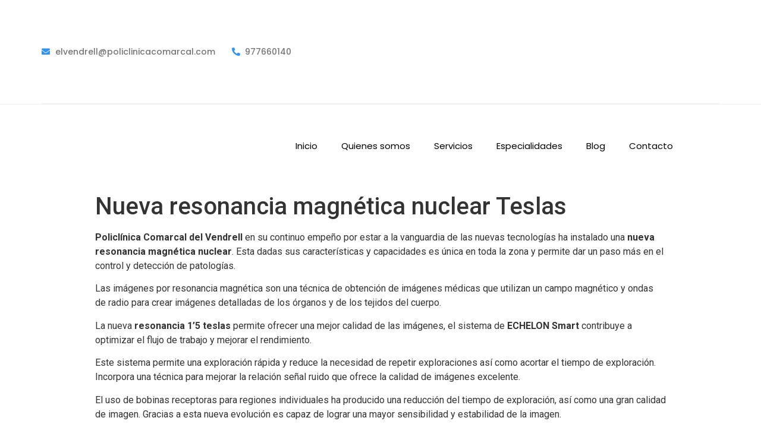

--- FILE ---
content_type: text/html; charset=UTF-8
request_url: https://policlinicacomarcaldelvendrell.es/nueva-resonancia-magnetica-nuclear-teslas/
body_size: 25732
content:
<!DOCTYPE html>
<html lang="es-ES">
<head><meta charset="UTF-8" /><script>if(navigator.userAgent.match(/MSIE|Internet Explorer/i)||navigator.userAgent.match(/Trident\/7\..*?rv:11/i)){var href=document.location.href;if(!href.match(/[?&]nowprocket/)){if(href.indexOf("?")==-1){if(href.indexOf("#")==-1){document.location.href=href+"?nowprocket=1"}else{document.location.href=href.replace("#","?nowprocket=1#")}}else{if(href.indexOf("#")==-1){document.location.href=href+"&nowprocket=1"}else{document.location.href=href.replace("#","&nowprocket=1#")}}}}</script><script>class RocketLazyLoadScripts{constructor(){this.triggerEvents=["keydown","mousedown","mousemove","touchmove","touchstart","touchend","wheel"],this.userEventHandler=this._triggerListener.bind(this),this.touchStartHandler=this._onTouchStart.bind(this),this.touchMoveHandler=this._onTouchMove.bind(this),this.touchEndHandler=this._onTouchEnd.bind(this),this.clickHandler=this._onClick.bind(this),this.interceptedClicks=[],window.addEventListener("pageshow",e=>{this.persisted=e.persisted}),window.addEventListener("DOMContentLoaded",()=>{this._preconnect3rdParties()}),this.delayedScripts={normal:[],async:[],defer:[]},this.trash=[],this.allJQueries=[]}_addUserInteractionListener(e){if(document.hidden){e._triggerListener();return}this.triggerEvents.forEach(t=>window.addEventListener(t,e.userEventHandler,{passive:!0})),window.addEventListener("touchstart",e.touchStartHandler,{passive:!0}),window.addEventListener("mousedown",e.touchStartHandler),document.addEventListener("visibilitychange",e.userEventHandler)}_removeUserInteractionListener(){this.triggerEvents.forEach(e=>window.removeEventListener(e,this.userEventHandler,{passive:!0})),document.removeEventListener("visibilitychange",this.userEventHandler)}_onTouchStart(e){"HTML"!==e.target.tagName&&(window.addEventListener("touchend",this.touchEndHandler),window.addEventListener("mouseup",this.touchEndHandler),window.addEventListener("touchmove",this.touchMoveHandler,{passive:!0}),window.addEventListener("mousemove",this.touchMoveHandler),e.target.addEventListener("click",this.clickHandler),this._renameDOMAttribute(e.target,"onclick","rocket-onclick"),this._pendingClickStarted())}_onTouchMove(e){window.removeEventListener("touchend",this.touchEndHandler),window.removeEventListener("mouseup",this.touchEndHandler),window.removeEventListener("touchmove",this.touchMoveHandler,{passive:!0}),window.removeEventListener("mousemove",this.touchMoveHandler),e.target.removeEventListener("click",this.clickHandler),this._renameDOMAttribute(e.target,"rocket-onclick","onclick"),this._pendingClickFinished()}_onTouchEnd(e){window.removeEventListener("touchend",this.touchEndHandler),window.removeEventListener("mouseup",this.touchEndHandler),window.removeEventListener("touchmove",this.touchMoveHandler,{passive:!0}),window.removeEventListener("mousemove",this.touchMoveHandler)}_onClick(e){e.target.removeEventListener("click",this.clickHandler),this._renameDOMAttribute(e.target,"rocket-onclick","onclick"),this.interceptedClicks.push(e),e.preventDefault(),e.stopPropagation(),e.stopImmediatePropagation(),this._pendingClickFinished()}_replayClicks(){window.removeEventListener("touchstart",this.touchStartHandler,{passive:!0}),window.removeEventListener("mousedown",this.touchStartHandler),this.interceptedClicks.forEach(e=>{e.target.dispatchEvent(new MouseEvent("click",{view:e.view,bubbles:!0,cancelable:!0}))})}_waitForPendingClicks(){return new Promise(e=>{this._isClickPending?this._pendingClickFinished=e:e()})}_pendingClickStarted(){this._isClickPending=!0}_pendingClickFinished(){this._isClickPending=!1}_renameDOMAttribute(e,t,i){e.hasAttribute&&e.hasAttribute(t)&&(event.target.setAttribute(i,event.target.getAttribute(t)),event.target.removeAttribute(t))}_triggerListener(){this._removeUserInteractionListener(this),"loading"===document.readyState?document.addEventListener("DOMContentLoaded",this._loadEverythingNow.bind(this)):this._loadEverythingNow()}_preconnect3rdParties(){let e=[];document.querySelectorAll("script[type=rocketlazyloadscript]").forEach(t=>{if(t.hasAttribute("src")){let i=new URL(t.src).origin;i!==location.origin&&e.push({src:i,crossOrigin:t.crossOrigin||"module"===t.getAttribute("data-rocket-type")})}}),e=[...new Map(e.map(e=>[JSON.stringify(e),e])).values()],this._batchInjectResourceHints(e,"preconnect")}async _loadEverythingNow(){this.lastBreath=Date.now(),this._delayEventListeners(this),this._delayJQueryReady(this),this._handleDocumentWrite(),this._registerAllDelayedScripts(),this._preloadAllScripts(),await this._loadScriptsFromList(this.delayedScripts.normal),await this._loadScriptsFromList(this.delayedScripts.defer),await this._loadScriptsFromList(this.delayedScripts.async);try{await this._triggerDOMContentLoaded(),await this._triggerWindowLoad()}catch(e){console.error(e)}window.dispatchEvent(new Event("rocket-allScriptsLoaded")),this._waitForPendingClicks().then(()=>{this._replayClicks()}),this._emptyTrash()}_registerAllDelayedScripts(){document.querySelectorAll("script[type=rocketlazyloadscript]").forEach(e=>{e.hasAttribute("data-rocket-src")?e.hasAttribute("async")&&!1!==e.async?this.delayedScripts.async.push(e):e.hasAttribute("defer")&&!1!==e.defer||"module"===e.getAttribute("data-rocket-type")?this.delayedScripts.defer.push(e):this.delayedScripts.normal.push(e):this.delayedScripts.normal.push(e)})}async _transformScript(e){return await this._littleBreath(),new Promise(t=>{function i(){e.setAttribute("data-rocket-status","executed"),t()}function r(){e.setAttribute("data-rocket-status","failed"),t()}try{let n=e.getAttribute("data-rocket-type"),s=e.getAttribute("data-rocket-src");if(n?(e.type=n,e.removeAttribute("data-rocket-type")):e.removeAttribute("type"),e.addEventListener("load",i),e.addEventListener("error",r),s)e.src=s,e.removeAttribute("data-rocket-src");else if(navigator.userAgent.indexOf("Firefox/")>0){var a=document.createElement("script");[...e.attributes].forEach(e=>{"type"!==e.nodeName&&a.setAttribute("data-rocket-type"===e.nodeName?"type":e.nodeName,e.nodeValue)}),a.text=e.text,e.parentNode.replaceChild(a,e),i()}else e.src="data:text/javascript;base64,"+window.btoa(unescape(encodeURIComponent(e.text)))}catch(o){r()}})}async _loadScriptsFromList(e){let t=e.shift();return t&&t.isConnected?(await this._transformScript(t),this._loadScriptsFromList(e)):Promise.resolve()}_preloadAllScripts(){this._batchInjectResourceHints([...this.delayedScripts.normal,...this.delayedScripts.defer,...this.delayedScripts.async],"preload")}_batchInjectResourceHints(e,t){var i=document.createDocumentFragment();e.forEach(e=>{let r=e.getAttribute&&e.getAttribute("data-rocket-src")||e.src;if(r){let n=document.createElement("link");n.href=r,n.rel=t,"preconnect"!==t&&(n.as="script"),e.getAttribute&&"module"===e.getAttribute("data-rocket-type")&&(n.crossOrigin=!0),e.crossOrigin&&(n.crossOrigin=e.crossOrigin),e.integrity&&(n.integrity=e.integrity),i.appendChild(n),this.trash.push(n)}}),document.head.appendChild(i)}_delayEventListeners(e){let t={};function i(e,i){!function e(i){!t[i]&&(t[i]={originalFunctions:{add:i.addEventListener,remove:i.removeEventListener},eventsToRewrite:[]},i.addEventListener=function(){arguments[0]=r(arguments[0]),t[i].originalFunctions.add.apply(i,arguments)},i.removeEventListener=function(){arguments[0]=r(arguments[0]),t[i].originalFunctions.remove.apply(i,arguments)});function r(e){return t[i].eventsToRewrite.indexOf(e)>=0?"rocket-"+e:e}}(e),t[e].eventsToRewrite.push(i)}function r(e,t){let i=e[t];Object.defineProperty(e,t,{get:()=>i||function(){},set(r){e["rocket"+t]=i=r}})}i(document,"DOMContentLoaded"),i(window,"DOMContentLoaded"),i(window,"load"),i(window,"pageshow"),i(document,"readystatechange"),r(document,"onreadystatechange"),r(window,"onload"),r(window,"onpageshow")}_delayJQueryReady(e){let t;function i(i){if(i&&i.fn&&!e.allJQueries.includes(i)){i.fn.ready=i.fn.init.prototype.ready=function(t){return e.domReadyFired?t.bind(document)(i):document.addEventListener("rocket-DOMContentLoaded",()=>t.bind(document)(i)),i([])};let r=i.fn.on;i.fn.on=i.fn.init.prototype.on=function(){if(this[0]===window){function e(e){return e.split(" ").map(e=>"load"===e||0===e.indexOf("load.")?"rocket-jquery-load":e).join(" ")}"string"==typeof arguments[0]||arguments[0]instanceof String?arguments[0]=e(arguments[0]):"object"==typeof arguments[0]&&Object.keys(arguments[0]).forEach(t=>{delete Object.assign(arguments[0],{[e(t)]:arguments[0][t]})[t]})}return r.apply(this,arguments),this},e.allJQueries.push(i)}t=i}i(window.jQuery),Object.defineProperty(window,"jQuery",{get:()=>t,set(e){i(e)}})}async _triggerDOMContentLoaded(){this.domReadyFired=!0,await this._littleBreath(),document.dispatchEvent(new Event("rocket-DOMContentLoaded")),await this._littleBreath(),window.dispatchEvent(new Event("rocket-DOMContentLoaded")),await this._littleBreath(),document.dispatchEvent(new Event("rocket-readystatechange")),await this._littleBreath(),document.rocketonreadystatechange&&document.rocketonreadystatechange()}async _triggerWindowLoad(){await this._littleBreath(),window.dispatchEvent(new Event("rocket-load")),await this._littleBreath(),window.rocketonload&&window.rocketonload(),await this._littleBreath(),this.allJQueries.forEach(e=>e(window).trigger("rocket-jquery-load")),await this._littleBreath();let e=new Event("rocket-pageshow");e.persisted=this.persisted,window.dispatchEvent(e),await this._littleBreath(),window.rocketonpageshow&&window.rocketonpageshow({persisted:this.persisted})}_handleDocumentWrite(){let e=new Map;document.write=document.writeln=function(t){let i=document.currentScript;i||console.error("WPRocket unable to document.write this: "+t);let r=document.createRange(),n=i.parentElement,s=e.get(i);void 0===s&&(s=i.nextSibling,e.set(i,s));let a=document.createDocumentFragment();r.setStart(a,0),a.appendChild(r.createContextualFragment(t)),n.insertBefore(a,s)}}async _littleBreath(){Date.now()-this.lastBreath>45&&(await this._requestAnimFrame(),this.lastBreath=Date.now())}async _requestAnimFrame(){return document.hidden?new Promise(e=>setTimeout(e)):new Promise(e=>requestAnimationFrame(e))}_emptyTrash(){this.trash.forEach(e=>e.remove())}static run(){let e=new RocketLazyLoadScripts;e._addUserInteractionListener(e)}}RocketLazyLoadScripts.run();</script>
	
	<meta name="viewport" content="width=device-width, initial-scale=1" />
	<link rel="profile" href="https://gmpg.org/xfn/11" />
	<link rel="pingback" href="https://policlinicacomarcaldelvendrell.es/xmlrpc.php" />
	<meta name='robots' content='index, follow, max-image-preview:large, max-snippet:-1, max-video-preview:-1' />
<link rel="alternate" hreflang="ca" href="https://policlinicacomarcaldelvendrell.es/nova-ressonancia-magnetica-nuclear-teslas/?lang=ca" />
<link rel="alternate" hreflang="en" href="https://policlinicacomarcaldelvendrell.es/new-nuclear-magnetic-resonance-teslas/?lang=en" />
<link rel="alternate" hreflang="es" href="https://policlinicacomarcaldelvendrell.es/nueva-resonancia-magnetica-nuclear-teslas/" />
<link rel="alternate" hreflang="x-default" href="https://policlinicacomarcaldelvendrell.es/nueva-resonancia-magnetica-nuclear-teslas/" />

	<!-- This site is optimized with the Yoast SEO plugin v20.1 - https://yoast.com/wordpress/plugins/seo/ -->
	<title>Nueva resonancia magnética nuclear Teslas - Policlínica Comarcal del Vendrell</title>
	<link rel="canonical" href="https://policlinicacomarcaldelvendrell.es/nueva-resonancia-magnetica-nuclear-teslas/" />
	<meta property="og:locale" content="es_ES" />
	<meta property="og:type" content="article" />
	<meta property="og:title" content="Nueva resonancia magnética nuclear Teslas - Policlínica Comarcal del Vendrell" />
	<meta property="og:description" content="Policlínica Comarcal del Vendrell en su continuo empeño por estar a la vanguardia de las nuevas tecnologías ha instalado una nueva resonancia magnética nuclear. Esta dadas sus características y capacidades es única en toda la zona y permite dar un paso más en el control y detección de patologías. Las imágenes por resonancia magnética son [&hellip;]" />
	<meta property="og:url" content="https://policlinicacomarcaldelvendrell.es/nueva-resonancia-magnetica-nuclear-teslas/" />
	<meta property="og:site_name" content="Policlínica Comarcal del Vendrell" />
	<meta property="article:published_time" content="2022-06-29T06:02:42+00:00" />
	<meta property="article:modified_time" content="2022-07-26T08:38:39+00:00" />
	<meta property="og:image" content="https://policlinicacomarcaldelvendrell.es/wp-content/uploads/2022/06/Nueva-resonancia-magnética-nuclear.jpg" />
	<meta property="og:image:width" content="353" />
	<meta property="og:image:height" content="233" />
	<meta property="og:image:type" content="image/jpeg" />
	<meta name="author" content="Policlinica Comarcal Vendrell" />
	<meta name="twitter:card" content="summary_large_image" />
	<meta name="twitter:label1" content="Escrito por" />
	<meta name="twitter:data1" content="Policlinica Comarcal Vendrell" />
	<meta name="twitter:label2" content="Tiempo de lectura" />
	<meta name="twitter:data2" content="2 minutos" />
	<script type="application/ld+json" class="yoast-schema-graph">{"@context":"https://schema.org","@graph":[{"@type":"Article","@id":"https://policlinicacomarcaldelvendrell.es/nueva-resonancia-magnetica-nuclear-teslas/#article","isPartOf":{"@id":"https://policlinicacomarcaldelvendrell.es/nueva-resonancia-magnetica-nuclear-teslas/"},"author":{"name":"Policlinica Comarcal Vendrell","@id":"https://policlinicacomarcaldelvendrell.es/#/schema/person/0b3c4318c956051fc0ac2a8955be157f"},"headline":"Nueva resonancia magnética nuclear Teslas","datePublished":"2022-06-29T06:02:42+00:00","dateModified":"2022-07-26T08:38:39+00:00","mainEntityOfPage":{"@id":"https://policlinicacomarcaldelvendrell.es/nueva-resonancia-magnetica-nuclear-teslas/"},"wordCount":412,"commentCount":1,"publisher":{"@id":"https://policlinicacomarcaldelvendrell.es/#organization"},"image":{"@id":"https://policlinicacomarcaldelvendrell.es/nueva-resonancia-magnetica-nuclear-teslas/#primaryimage"},"thumbnailUrl":"https://policlinicacomarcaldelvendrell.es/wp-content/uploads/2022/06/Nueva-resonancia-magnética-nuclear.jpg","keywords":["resonancia magnetica","resonancia magnetica nuclear","resonancia teslas"],"articleSection":["HOSPITALARIO"],"inLanguage":"es","potentialAction":[{"@type":"CommentAction","name":"Comment","target":["https://policlinicacomarcaldelvendrell.es/nueva-resonancia-magnetica-nuclear-teslas/#respond"]}]},{"@type":"WebPage","@id":"https://policlinicacomarcaldelvendrell.es/nueva-resonancia-magnetica-nuclear-teslas/","url":"https://policlinicacomarcaldelvendrell.es/nueva-resonancia-magnetica-nuclear-teslas/","name":"Nueva resonancia magnética nuclear Teslas - Policlínica Comarcal del Vendrell","isPartOf":{"@id":"https://policlinicacomarcaldelvendrell.es/#website"},"primaryImageOfPage":{"@id":"https://policlinicacomarcaldelvendrell.es/nueva-resonancia-magnetica-nuclear-teslas/#primaryimage"},"image":{"@id":"https://policlinicacomarcaldelvendrell.es/nueva-resonancia-magnetica-nuclear-teslas/#primaryimage"},"thumbnailUrl":"https://policlinicacomarcaldelvendrell.es/wp-content/uploads/2022/06/Nueva-resonancia-magnética-nuclear.jpg","datePublished":"2022-06-29T06:02:42+00:00","dateModified":"2022-07-26T08:38:39+00:00","breadcrumb":{"@id":"https://policlinicacomarcaldelvendrell.es/nueva-resonancia-magnetica-nuclear-teslas/#breadcrumb"},"inLanguage":"es","potentialAction":[{"@type":"ReadAction","target":["https://policlinicacomarcaldelvendrell.es/nueva-resonancia-magnetica-nuclear-teslas/"]}]},{"@type":"ImageObject","inLanguage":"es","@id":"https://policlinicacomarcaldelvendrell.es/nueva-resonancia-magnetica-nuclear-teslas/#primaryimage","url":"https://policlinicacomarcaldelvendrell.es/wp-content/uploads/2022/06/Nueva-resonancia-magnética-nuclear.jpg","contentUrl":"https://policlinicacomarcaldelvendrell.es/wp-content/uploads/2022/06/Nueva-resonancia-magnética-nuclear.jpg","width":353,"height":233,"caption":"Nueva-resonancia-magnética-nuclear"},{"@type":"BreadcrumbList","@id":"https://policlinicacomarcaldelvendrell.es/nueva-resonancia-magnetica-nuclear-teslas/#breadcrumb","itemListElement":[{"@type":"ListItem","position":1,"name":"Portada","item":"https://policlinicacomarcaldelvendrell.es/"},{"@type":"ListItem","position":2,"name":"Nueva resonancia magnética nuclear Teslas"}]},{"@type":"WebSite","@id":"https://policlinicacomarcaldelvendrell.es/#website","url":"https://policlinicacomarcaldelvendrell.es/","name":"Policlínica Comarcal del Vendrell","description":"Centro sanitario privado en el Vendrell. Centro integrado y polivalente de salud, donde la atención personalizada y la calidad asistencial.","publisher":{"@id":"https://policlinicacomarcaldelvendrell.es/#organization"},"potentialAction":[{"@type":"SearchAction","target":{"@type":"EntryPoint","urlTemplate":"https://policlinicacomarcaldelvendrell.es/?s={search_term_string}"},"query-input":"required name=search_term_string"}],"inLanguage":"es"},{"@type":"Organization","@id":"https://policlinicacomarcaldelvendrell.es/#organization","name":"Policlínica Comarcal del Vendrell","url":"https://policlinicacomarcaldelvendrell.es/","logo":{"@type":"ImageObject","inLanguage":"es","@id":"https://policlinicacomarcaldelvendrell.es/#/schema/logo/image/","url":"https://policlinicacomarcaldelvendrell.es/wp-content/uploads/2021/12/cropped-logo-POLICLINICACOMARCAL.png","contentUrl":"https://policlinicacomarcaldelvendrell.es/wp-content/uploads/2021/12/cropped-logo-POLICLINICACOMARCAL.png","width":190,"height":95,"caption":"Policlínica Comarcal del Vendrell"},"image":{"@id":"https://policlinicacomarcaldelvendrell.es/#/schema/logo/image/"}},{"@type":"Person","@id":"https://policlinicacomarcaldelvendrell.es/#/schema/person/0b3c4318c956051fc0ac2a8955be157f","name":"Policlinica Comarcal Vendrell","url":"https://policlinicacomarcaldelvendrell.es/author/policlinica-comarcal-vendrell/"}]}</script>
	<!-- / Yoast SEO plugin. -->


<link rel='dns-prefetch' href='//www.googletagmanager.com' />
<link rel="alternate" type="application/rss+xml" title="Policlínica Comarcal del Vendrell &raquo; Feed" href="https://policlinicacomarcaldelvendrell.es/feed/" />
<link rel="alternate" type="application/rss+xml" title="Policlínica Comarcal del Vendrell &raquo; Feed de los comentarios" href="https://policlinicacomarcaldelvendrell.es/comments/feed/" />
<link rel="alternate" type="application/rss+xml" title="Policlínica Comarcal del Vendrell &raquo; Comentario Nueva resonancia magnética nuclear Teslas del feed" href="https://policlinicacomarcaldelvendrell.es/nueva-resonancia-magnetica-nuclear-teslas/feed/" />
<link rel="alternate" title="oEmbed (JSON)" type="application/json+oembed" href="https://policlinicacomarcaldelvendrell.es/wp-json/oembed/1.0/embed?url=https%3A%2F%2Fpoliclinicacomarcaldelvendrell.es%2Fnueva-resonancia-magnetica-nuclear-teslas%2F" />
<link rel="alternate" title="oEmbed (XML)" type="text/xml+oembed" href="https://policlinicacomarcaldelvendrell.es/wp-json/oembed/1.0/embed?url=https%3A%2F%2Fpoliclinicacomarcaldelvendrell.es%2Fnueva-resonancia-magnetica-nuclear-teslas%2F&#038;format=xml" />
<style id='wp-img-auto-sizes-contain-inline-css' type='text/css'>
img:is([sizes=auto i],[sizes^="auto," i]){contain-intrinsic-size:3000px 1500px}
/*# sourceURL=wp-img-auto-sizes-contain-inline-css */
</style>
<style id='wp-emoji-styles-inline-css' type='text/css'>

	img.wp-smiley, img.emoji {
		display: inline !important;
		border: none !important;
		box-shadow: none !important;
		height: 1em !important;
		width: 1em !important;
		margin: 0 0.07em !important;
		vertical-align: -0.1em !important;
		background: none !important;
		padding: 0 !important;
	}
/*# sourceURL=wp-emoji-styles-inline-css */
</style>
<link rel='stylesheet' id='wp-block-library-css' href='https://policlinicacomarcaldelvendrell.es/wp-includes/css/dist/block-library/style.min.css?ver=6.9' type='text/css' media='all' />
<style id='global-styles-inline-css' type='text/css'>
:root{--wp--preset--aspect-ratio--square: 1;--wp--preset--aspect-ratio--4-3: 4/3;--wp--preset--aspect-ratio--3-4: 3/4;--wp--preset--aspect-ratio--3-2: 3/2;--wp--preset--aspect-ratio--2-3: 2/3;--wp--preset--aspect-ratio--16-9: 16/9;--wp--preset--aspect-ratio--9-16: 9/16;--wp--preset--color--black: #000000;--wp--preset--color--cyan-bluish-gray: #abb8c3;--wp--preset--color--white: #ffffff;--wp--preset--color--pale-pink: #f78da7;--wp--preset--color--vivid-red: #cf2e2e;--wp--preset--color--luminous-vivid-orange: #ff6900;--wp--preset--color--luminous-vivid-amber: #fcb900;--wp--preset--color--light-green-cyan: #7bdcb5;--wp--preset--color--vivid-green-cyan: #00d084;--wp--preset--color--pale-cyan-blue: #8ed1fc;--wp--preset--color--vivid-cyan-blue: #0693e3;--wp--preset--color--vivid-purple: #9b51e0;--wp--preset--gradient--vivid-cyan-blue-to-vivid-purple: linear-gradient(135deg,rgb(6,147,227) 0%,rgb(155,81,224) 100%);--wp--preset--gradient--light-green-cyan-to-vivid-green-cyan: linear-gradient(135deg,rgb(122,220,180) 0%,rgb(0,208,130) 100%);--wp--preset--gradient--luminous-vivid-amber-to-luminous-vivid-orange: linear-gradient(135deg,rgb(252,185,0) 0%,rgb(255,105,0) 100%);--wp--preset--gradient--luminous-vivid-orange-to-vivid-red: linear-gradient(135deg,rgb(255,105,0) 0%,rgb(207,46,46) 100%);--wp--preset--gradient--very-light-gray-to-cyan-bluish-gray: linear-gradient(135deg,rgb(238,238,238) 0%,rgb(169,184,195) 100%);--wp--preset--gradient--cool-to-warm-spectrum: linear-gradient(135deg,rgb(74,234,220) 0%,rgb(151,120,209) 20%,rgb(207,42,186) 40%,rgb(238,44,130) 60%,rgb(251,105,98) 80%,rgb(254,248,76) 100%);--wp--preset--gradient--blush-light-purple: linear-gradient(135deg,rgb(255,206,236) 0%,rgb(152,150,240) 100%);--wp--preset--gradient--blush-bordeaux: linear-gradient(135deg,rgb(254,205,165) 0%,rgb(254,45,45) 50%,rgb(107,0,62) 100%);--wp--preset--gradient--luminous-dusk: linear-gradient(135deg,rgb(255,203,112) 0%,rgb(199,81,192) 50%,rgb(65,88,208) 100%);--wp--preset--gradient--pale-ocean: linear-gradient(135deg,rgb(255,245,203) 0%,rgb(182,227,212) 50%,rgb(51,167,181) 100%);--wp--preset--gradient--electric-grass: linear-gradient(135deg,rgb(202,248,128) 0%,rgb(113,206,126) 100%);--wp--preset--gradient--midnight: linear-gradient(135deg,rgb(2,3,129) 0%,rgb(40,116,252) 100%);--wp--preset--font-size--small: 13px;--wp--preset--font-size--medium: 20px;--wp--preset--font-size--large: 36px;--wp--preset--font-size--x-large: 42px;--wp--preset--spacing--20: 0.44rem;--wp--preset--spacing--30: 0.67rem;--wp--preset--spacing--40: 1rem;--wp--preset--spacing--50: 1.5rem;--wp--preset--spacing--60: 2.25rem;--wp--preset--spacing--70: 3.38rem;--wp--preset--spacing--80: 5.06rem;--wp--preset--shadow--natural: 6px 6px 9px rgba(0, 0, 0, 0.2);--wp--preset--shadow--deep: 12px 12px 50px rgba(0, 0, 0, 0.4);--wp--preset--shadow--sharp: 6px 6px 0px rgba(0, 0, 0, 0.2);--wp--preset--shadow--outlined: 6px 6px 0px -3px rgb(255, 255, 255), 6px 6px rgb(0, 0, 0);--wp--preset--shadow--crisp: 6px 6px 0px rgb(0, 0, 0);}:where(.is-layout-flex){gap: 0.5em;}:where(.is-layout-grid){gap: 0.5em;}body .is-layout-flex{display: flex;}.is-layout-flex{flex-wrap: wrap;align-items: center;}.is-layout-flex > :is(*, div){margin: 0;}body .is-layout-grid{display: grid;}.is-layout-grid > :is(*, div){margin: 0;}:where(.wp-block-columns.is-layout-flex){gap: 2em;}:where(.wp-block-columns.is-layout-grid){gap: 2em;}:where(.wp-block-post-template.is-layout-flex){gap: 1.25em;}:where(.wp-block-post-template.is-layout-grid){gap: 1.25em;}.has-black-color{color: var(--wp--preset--color--black) !important;}.has-cyan-bluish-gray-color{color: var(--wp--preset--color--cyan-bluish-gray) !important;}.has-white-color{color: var(--wp--preset--color--white) !important;}.has-pale-pink-color{color: var(--wp--preset--color--pale-pink) !important;}.has-vivid-red-color{color: var(--wp--preset--color--vivid-red) !important;}.has-luminous-vivid-orange-color{color: var(--wp--preset--color--luminous-vivid-orange) !important;}.has-luminous-vivid-amber-color{color: var(--wp--preset--color--luminous-vivid-amber) !important;}.has-light-green-cyan-color{color: var(--wp--preset--color--light-green-cyan) !important;}.has-vivid-green-cyan-color{color: var(--wp--preset--color--vivid-green-cyan) !important;}.has-pale-cyan-blue-color{color: var(--wp--preset--color--pale-cyan-blue) !important;}.has-vivid-cyan-blue-color{color: var(--wp--preset--color--vivid-cyan-blue) !important;}.has-vivid-purple-color{color: var(--wp--preset--color--vivid-purple) !important;}.has-black-background-color{background-color: var(--wp--preset--color--black) !important;}.has-cyan-bluish-gray-background-color{background-color: var(--wp--preset--color--cyan-bluish-gray) !important;}.has-white-background-color{background-color: var(--wp--preset--color--white) !important;}.has-pale-pink-background-color{background-color: var(--wp--preset--color--pale-pink) !important;}.has-vivid-red-background-color{background-color: var(--wp--preset--color--vivid-red) !important;}.has-luminous-vivid-orange-background-color{background-color: var(--wp--preset--color--luminous-vivid-orange) !important;}.has-luminous-vivid-amber-background-color{background-color: var(--wp--preset--color--luminous-vivid-amber) !important;}.has-light-green-cyan-background-color{background-color: var(--wp--preset--color--light-green-cyan) !important;}.has-vivid-green-cyan-background-color{background-color: var(--wp--preset--color--vivid-green-cyan) !important;}.has-pale-cyan-blue-background-color{background-color: var(--wp--preset--color--pale-cyan-blue) !important;}.has-vivid-cyan-blue-background-color{background-color: var(--wp--preset--color--vivid-cyan-blue) !important;}.has-vivid-purple-background-color{background-color: var(--wp--preset--color--vivid-purple) !important;}.has-black-border-color{border-color: var(--wp--preset--color--black) !important;}.has-cyan-bluish-gray-border-color{border-color: var(--wp--preset--color--cyan-bluish-gray) !important;}.has-white-border-color{border-color: var(--wp--preset--color--white) !important;}.has-pale-pink-border-color{border-color: var(--wp--preset--color--pale-pink) !important;}.has-vivid-red-border-color{border-color: var(--wp--preset--color--vivid-red) !important;}.has-luminous-vivid-orange-border-color{border-color: var(--wp--preset--color--luminous-vivid-orange) !important;}.has-luminous-vivid-amber-border-color{border-color: var(--wp--preset--color--luminous-vivid-amber) !important;}.has-light-green-cyan-border-color{border-color: var(--wp--preset--color--light-green-cyan) !important;}.has-vivid-green-cyan-border-color{border-color: var(--wp--preset--color--vivid-green-cyan) !important;}.has-pale-cyan-blue-border-color{border-color: var(--wp--preset--color--pale-cyan-blue) !important;}.has-vivid-cyan-blue-border-color{border-color: var(--wp--preset--color--vivid-cyan-blue) !important;}.has-vivid-purple-border-color{border-color: var(--wp--preset--color--vivid-purple) !important;}.has-vivid-cyan-blue-to-vivid-purple-gradient-background{background: var(--wp--preset--gradient--vivid-cyan-blue-to-vivid-purple) !important;}.has-light-green-cyan-to-vivid-green-cyan-gradient-background{background: var(--wp--preset--gradient--light-green-cyan-to-vivid-green-cyan) !important;}.has-luminous-vivid-amber-to-luminous-vivid-orange-gradient-background{background: var(--wp--preset--gradient--luminous-vivid-amber-to-luminous-vivid-orange) !important;}.has-luminous-vivid-orange-to-vivid-red-gradient-background{background: var(--wp--preset--gradient--luminous-vivid-orange-to-vivid-red) !important;}.has-very-light-gray-to-cyan-bluish-gray-gradient-background{background: var(--wp--preset--gradient--very-light-gray-to-cyan-bluish-gray) !important;}.has-cool-to-warm-spectrum-gradient-background{background: var(--wp--preset--gradient--cool-to-warm-spectrum) !important;}.has-blush-light-purple-gradient-background{background: var(--wp--preset--gradient--blush-light-purple) !important;}.has-blush-bordeaux-gradient-background{background: var(--wp--preset--gradient--blush-bordeaux) !important;}.has-luminous-dusk-gradient-background{background: var(--wp--preset--gradient--luminous-dusk) !important;}.has-pale-ocean-gradient-background{background: var(--wp--preset--gradient--pale-ocean) !important;}.has-electric-grass-gradient-background{background: var(--wp--preset--gradient--electric-grass) !important;}.has-midnight-gradient-background{background: var(--wp--preset--gradient--midnight) !important;}.has-small-font-size{font-size: var(--wp--preset--font-size--small) !important;}.has-medium-font-size{font-size: var(--wp--preset--font-size--medium) !important;}.has-large-font-size{font-size: var(--wp--preset--font-size--large) !important;}.has-x-large-font-size{font-size: var(--wp--preset--font-size--x-large) !important;}
/*# sourceURL=global-styles-inline-css */
</style>

<style id='classic-theme-styles-inline-css' type='text/css'>
/*! This file is auto-generated */
.wp-block-button__link{color:#fff;background-color:#32373c;border-radius:9999px;box-shadow:none;text-decoration:none;padding:calc(.667em + 2px) calc(1.333em + 2px);font-size:1.125em}.wp-block-file__button{background:#32373c;color:#fff;text-decoration:none}
/*# sourceURL=/wp-includes/css/classic-themes.min.css */
</style>
<link data-minify="1" rel='stylesheet' id='contact-form-7-css' href='https://policlinicacomarcaldelvendrell.es/wp-content/cache/min/1/wp-content/plugins/contact-form-7/includes/css/styles.css?ver=1762328621' type='text/css' media='all' />
<link rel='stylesheet' id='wpml-legacy-horizontal-list-0-css' href='//policlinicacomarcaldelvendrell.es/wp-content/plugins/sitepress-multilingual-cms/templates/language-switchers/legacy-list-horizontal/style.min.css?ver=1' type='text/css' media='all' />
<link rel='stylesheet' id='cmplz-general-css' href='https://policlinicacomarcaldelvendrell.es/wp-content/plugins/complianz-gdpr-premium-multisite/assets/css/cookieblocker.min.css?ver=1764849875' type='text/css' media='all' />
<link data-minify="1" rel='stylesheet' id='hfe-style-css' href='https://policlinicacomarcaldelvendrell.es/wp-content/cache/min/1/wp-content/plugins/header-footer-elementor/assets/css/header-footer-elementor.css?ver=1762328621' type='text/css' media='all' />
<link data-minify="1" rel='stylesheet' id='elementor-icons-css' href='https://policlinicacomarcaldelvendrell.es/wp-content/cache/min/1/wp-content/plugins/elementor/assets/lib/eicons/css/elementor-icons.min.css?ver=1762328621' type='text/css' media='all' />
<link rel='stylesheet' id='elementor-frontend-css' href='https://policlinicacomarcaldelvendrell.es/wp-content/plugins/elementor/assets/css/frontend-lite.min.css?ver=3.11.2' type='text/css' media='all' />
<style id='elementor-frontend-inline-css' type='text/css'>
.elementor-kit-98{--e-global-color-primary:#6EC1E4;--e-global-color-secondary:#54595F;--e-global-color-text:#7A7A7A;--e-global-color-accent:#61CE70;--e-global-typography-primary-font-family:"Roboto";--e-global-typography-primary-font-weight:600;--e-global-typography-secondary-font-family:"Roboto Slab";--e-global-typography-secondary-font-weight:400;--e-global-typography-text-font-family:"Roboto";--e-global-typography-text-font-weight:400;--e-global-typography-accent-font-family:"Roboto";--e-global-typography-accent-font-weight:500;}.elementor-section.elementor-section-boxed > .elementor-container{max-width:1140px;}.e-con{--container-max-width:1140px;}.elementor-widget:not(:last-child){margin-bottom:20px;}.elementor-element{--widgets-spacing:20px;}{}h1.entry-title{display:var(--page-title-display);}.elementor-kit-98 e-page-transition{background-color:#FFBC7D;}.site-header .header-inner{width:0px;max-width:100%;}.site-header{padding-right:0px;padding-left:0px;}@media(max-width:1024px){.elementor-section.elementor-section-boxed > .elementor-container{max-width:1024px;}.e-con{--container-max-width:1024px;}}@media(max-width:767px){.elementor-section.elementor-section-boxed > .elementor-container{max-width:767px;}.e-con{--container-max-width:767px;}}
.elementor-146 .elementor-element.elementor-element-3af71dd3:not(.elementor-motion-effects-element-type-background), .elementor-146 .elementor-element.elementor-element-3af71dd3 > .elementor-motion-effects-container > .elementor-motion-effects-layer{background-color:#FFFFFF;}.elementor-146 .elementor-element.elementor-element-3af71dd3{border-style:solid;border-width:0px 0px 1px 0px;border-color:#EEEEEE;transition:background 0.3s, border 0.3s, border-radius 0.3s, box-shadow 0.3s;}.elementor-146 .elementor-element.elementor-element-3af71dd3 > .elementor-background-overlay{transition:background 0.3s, border-radius 0.3s, opacity 0.3s;}.elementor-bc-flex-widget .elementor-146 .elementor-element.elementor-element-120a4040.elementor-column .elementor-widget-wrap{align-items:center;}.elementor-146 .elementor-element.elementor-element-120a4040.elementor-column.elementor-element[data-element_type="column"] > .elementor-widget-wrap.elementor-element-populated{align-content:center;align-items:center;}.elementor-146 .elementor-element.elementor-element-35706e9e > .elementor-container{min-height:50px;}.elementor-146 .elementor-element.elementor-element-35706e9e:not(.elementor-motion-effects-element-type-background), .elementor-146 .elementor-element.elementor-element-35706e9e > .elementor-motion-effects-container > .elementor-motion-effects-layer{background-color:#FFFFFF;}.elementor-146 .elementor-element.elementor-element-35706e9e{border-style:solid;border-width:0px 0px 1px 0px;border-color:#EEEEEE;transition:background 0.3s, border 0.3s, border-radius 0.3s, box-shadow 0.3s;}.elementor-146 .elementor-element.elementor-element-35706e9e > .elementor-background-overlay{transition:background 0.3s, border-radius 0.3s, opacity 0.3s;}.elementor-bc-flex-widget .elementor-146 .elementor-element.elementor-element-1a6e6821.elementor-column .elementor-widget-wrap{align-items:center;}.elementor-146 .elementor-element.elementor-element-1a6e6821.elementor-column.elementor-element[data-element_type="column"] > .elementor-widget-wrap.elementor-element-populated{align-content:center;align-items:center;}.elementor-146 .elementor-element.elementor-element-1f3c6234 .elementor-icon-list-items:not(.elementor-inline-items) .elementor-icon-list-item:not(:last-child){padding-bottom:calc(28px/2);}.elementor-146 .elementor-element.elementor-element-1f3c6234 .elementor-icon-list-items:not(.elementor-inline-items) .elementor-icon-list-item:not(:first-child){margin-top:calc(28px/2);}.elementor-146 .elementor-element.elementor-element-1f3c6234 .elementor-icon-list-items.elementor-inline-items .elementor-icon-list-item{margin-right:calc(28px/2);margin-left:calc(28px/2);}.elementor-146 .elementor-element.elementor-element-1f3c6234 .elementor-icon-list-items.elementor-inline-items{margin-right:calc(-28px/2);margin-left:calc(-28px/2);}body.rtl .elementor-146 .elementor-element.elementor-element-1f3c6234 .elementor-icon-list-items.elementor-inline-items .elementor-icon-list-item:after{left:calc(-28px/2);}body:not(.rtl) .elementor-146 .elementor-element.elementor-element-1f3c6234 .elementor-icon-list-items.elementor-inline-items .elementor-icon-list-item:after{right:calc(-28px/2);}.elementor-146 .elementor-element.elementor-element-1f3c6234 .elementor-icon-list-icon i{color:#3393F0;}.elementor-146 .elementor-element.elementor-element-1f3c6234 .elementor-icon-list-icon svg{fill:#3393F0;}.elementor-146 .elementor-element.elementor-element-1f3c6234{--e-icon-list-icon-size:14px;}.elementor-146 .elementor-element.elementor-element-1f3c6234 .elementor-icon-list-text{color:#757575;}.elementor-146 .elementor-element.elementor-element-1f3c6234 .elementor-icon-list-item:hover .elementor-icon-list-text{color:#3393F0;}.elementor-146 .elementor-element.elementor-element-1f3c6234 .elementor-icon-list-item > .elementor-icon-list-text, .elementor-146 .elementor-element.elementor-element-1f3c6234 .elementor-icon-list-item > a{font-family:"Poppins", Sans-serif;font-size:14px;font-weight:500;}.elementor-bc-flex-widget .elementor-146 .elementor-element.elementor-element-461d85a7.elementor-column .elementor-widget-wrap{align-items:center;}.elementor-146 .elementor-element.elementor-element-461d85a7.elementor-column.elementor-element[data-element_type="column"] > .elementor-widget-wrap.elementor-element-populated{align-content:center;align-items:center;}.elementor-146 .elementor-element.elementor-element-316c14c3 > .elementor-element-populated{text-align:right;}.elementor-146 .elementor-element.elementor-element-8426d61 .wpml-elementor-ls .wpml-ls-item{font-size:14px;}.elementor-146 .elementor-element.elementor-element-8426d61 .wpml-elementor-ls .wpml-ls-item .wpml-ls-link, 
					.elementor-146 .elementor-element.elementor-element-8426d61 .wpml-elementor-ls .wpml-ls-legacy-dropdown a{color:#000000;}.elementor-146 .elementor-element.elementor-element-8426d61 > .elementor-widget-container{margin:-3px 0px 0px 0px;}.elementor-146 .elementor-element.elementor-element-1327b0bb > .elementor-container{min-height:87px;}.elementor-146 .elementor-element.elementor-element-1327b0bb:not(.elementor-motion-effects-element-type-background), .elementor-146 .elementor-element.elementor-element-1327b0bb > .elementor-motion-effects-container > .elementor-motion-effects-layer{background-color:#FFFFFF;}.elementor-146 .elementor-element.elementor-element-1327b0bb > .elementor-background-overlay{opacity:0.1;transition:background 0.3s, border-radius 0.3s, opacity 0.3s;}.elementor-146 .elementor-element.elementor-element-1327b0bb{transition:background 0.3s, border 0.3s, border-radius 0.3s, box-shadow 0.3s;}.elementor-146 .elementor-element.elementor-element-7fee253c{text-align:left;}.elementor-146 .elementor-element.elementor-element-7fee253c img{width:240px;}.elementor-bc-flex-widget .elementor-146 .elementor-element.elementor-element-662bdd3.elementor-column .elementor-widget-wrap{align-items:center;}.elementor-146 .elementor-element.elementor-element-662bdd3.elementor-column.elementor-element[data-element_type="column"] > .elementor-widget-wrap.elementor-element-populated{align-content:center;align-items:center;}.elementor-146 .elementor-element.elementor-element-18e6a37 .elementor-menu-toggle{margin-right:auto;}.elementor-146 .elementor-element.elementor-element-18e6a37 .elementor-nav-menu .elementor-item{font-family:"Poppins", Sans-serif;font-size:15px;}.elementor-146 .elementor-element.elementor-element-18e6a37 .elementor-nav-menu--main .elementor-item{color:#010102;fill:#010102;}.elementor-146 .elementor-element.elementor-element-18e6a37 .elementor-nav-menu--main .elementor-item:hover,
					.elementor-146 .elementor-element.elementor-element-18e6a37 .elementor-nav-menu--main .elementor-item.elementor-item-active,
					.elementor-146 .elementor-element.elementor-element-18e6a37 .elementor-nav-menu--main .elementor-item.highlighted,
					.elementor-146 .elementor-element.elementor-element-18e6a37 .elementor-nav-menu--main .elementor-item:focus{color:#3393F0;fill:#3393F0;}.elementor-146 .elementor-element.elementor-element-6fe38b1{text-align:left;}.elementor-146 .elementor-element.elementor-element-6fe38b1 img{width:240px;}.elementor-bc-flex-widget .elementor-146 .elementor-element.elementor-element-bf84245.elementor-column .elementor-widget-wrap{align-items:center;}.elementor-146 .elementor-element.elementor-element-bf84245.elementor-column.elementor-element[data-element_type="column"] > .elementor-widget-wrap.elementor-element-populated{align-content:center;align-items:center;}.elementor-bc-flex-widget .elementor-146 .elementor-element.elementor-element-50c1f26.elementor-column .elementor-widget-wrap{align-items:center;}.elementor-146 .elementor-element.elementor-element-50c1f26.elementor-column.elementor-element[data-element_type="column"] > .elementor-widget-wrap.elementor-element-populated{align-content:center;align-items:center;}.elementor-146 .elementor-element.elementor-element-57c52f1 .elementor-menu-toggle{margin-right:auto;}.elementor-146 .elementor-element.elementor-element-57c52f1 .elementor-nav-menu .elementor-item{font-family:"Poppins", Sans-serif;font-size:15px;}.elementor-146 .elementor-element.elementor-element-57c52f1 .elementor-nav-menu--main .elementor-item{color:#010102;fill:#010102;}.elementor-146 .elementor-element.elementor-element-57c52f1 .elementor-nav-menu--main .elementor-item:hover,
					.elementor-146 .elementor-element.elementor-element-57c52f1 .elementor-nav-menu--main .elementor-item.elementor-item-active,
					.elementor-146 .elementor-element.elementor-element-57c52f1 .elementor-nav-menu--main .elementor-item.highlighted,
					.elementor-146 .elementor-element.elementor-element-57c52f1 .elementor-nav-menu--main .elementor-item:focus{color:#3393F0;fill:#3393F0;}@media(max-width:1024px){.elementor-146 .elementor-element.elementor-element-3af71dd3{padding:0px 30px 0px 30px;}.elementor-bc-flex-widget .elementor-146 .elementor-element.elementor-element-35ac5183.elementor-column .elementor-widget-wrap{align-items:center;}.elementor-146 .elementor-element.elementor-element-35ac5183.elementor-column.elementor-element[data-element_type="column"] > .elementor-widget-wrap.elementor-element-populated{align-content:center;align-items:center;}}@media(max-width:767px){.elementor-146 .elementor-element.elementor-element-3af71dd3{padding:0px 30px 0px 30px;}.elementor-146 .elementor-element.elementor-element-59f2bcdb{width:50%;}.elementor-bc-flex-widget .elementor-146 .elementor-element.elementor-element-59f2bcdb.elementor-column .elementor-widget-wrap{align-items:center;}.elementor-146 .elementor-element.elementor-element-59f2bcdb.elementor-column.elementor-element[data-element_type="column"] > .elementor-widget-wrap.elementor-element-populated{align-content:center;align-items:center;}.elementor-146 .elementor-element.elementor-element-59f2bcdb > .elementor-element-populated{padding:0px 0px 0px 0px;}.elementor-146 .elementor-element.elementor-element-35ac5183{width:50%;}.elementor-bc-flex-widget .elementor-146 .elementor-element.elementor-element-35ac5183.elementor-column .elementor-widget-wrap{align-items:center;}.elementor-146 .elementor-element.elementor-element-35ac5183.elementor-column.elementor-element[data-element_type="column"] > .elementor-widget-wrap.elementor-element-populated{align-content:center;align-items:center;}.elementor-146 .elementor-element.elementor-element-4488c53{width:33%;}.elementor-146 .elementor-element.elementor-element-7fee253c{text-align:left;}.elementor-146 .elementor-element.elementor-element-7fee253c img{width:130px;max-width:100%;}.elementor-146 .elementor-element.elementor-element-7fee253c > .elementor-widget-container{padding:18px 0px 0px 0px;}.elementor-146 .elementor-element.elementor-element-662bdd3{width:22%;}.elementor-146 .elementor-element.elementor-element-6d96048{width:33%;}.elementor-146 .elementor-element.elementor-element-6fe38b1{text-align:left;}.elementor-146 .elementor-element.elementor-element-6fe38b1 img{width:130px;max-width:100%;}.elementor-146 .elementor-element.elementor-element-6fe38b1 > .elementor-widget-container{padding:18px 0px 0px 0px;}.elementor-146 .elementor-element.elementor-element-bf84245{width:44%;}.elementor-146 .elementor-element.elementor-element-50c1f26{width:22%;}}@media(min-width:768px){.elementor-146 .elementor-element.elementor-element-1a6e6821{width:53.772%;}.elementor-146 .elementor-element.elementor-element-461d85a7{width:2.544%;}.elementor-146 .elementor-element.elementor-element-316c14c3{width:43.29%;}.elementor-146 .elementor-element.elementor-element-4488c53{width:30.614%;}.elementor-146 .elementor-element.elementor-element-662bdd3{width:69.386%;}.elementor-146 .elementor-element.elementor-element-6d96048{width:33.33%;}.elementor-146 .elementor-element.elementor-element-bf84245{width:60.002%;}.elementor-146 .elementor-element.elementor-element-50c1f26{width:6%;}}@media(max-width:1024px) and (min-width:768px){.elementor-146 .elementor-element.elementor-element-59f2bcdb{width:30%;}.elementor-146 .elementor-element.elementor-element-35ac5183{width:45%;}}
.elementor-162 .elementor-element.elementor-element-416f196b:not(.elementor-motion-effects-element-type-background), .elementor-162 .elementor-element.elementor-element-416f196b > .elementor-motion-effects-container > .elementor-motion-effects-layer{background-color:#17224D;}.elementor-162 .elementor-element.elementor-element-416f196b{transition:background 0.3s, border 0.3s, border-radius 0.3s, box-shadow 0.3s;}.elementor-162 .elementor-element.elementor-element-416f196b > .elementor-background-overlay{transition:background 0.3s, border-radius 0.3s, opacity 0.3s;}.elementor-162 .elementor-element.elementor-element-12abdb41{border-style:solid;border-width:0px 0px 1px 0px;border-color:#FFFFFF26;transition:background 0.3s, border 0.3s, border-radius 0.3s, box-shadow 0.3s;padding:50px 0px 50px 0px;}.elementor-162 .elementor-element.elementor-element-12abdb41 > .elementor-background-overlay{transition:background 0.3s, border-radius 0.3s, opacity 0.3s;}.elementor-162 .elementor-element.elementor-element-6298aa3a > .elementor-element-populated{padding:0px 60px 0px 0px;}.elementor-162 .elementor-element.elementor-element-1224330d{text-align:left;}.elementor-162 .elementor-element.elementor-element-1224330d .elementor-heading-title{color:#FFFFFF;font-family:"Poppins", Sans-serif;font-weight:normal;}.elementor-162 .elementor-element.elementor-element-1224330d > .elementor-widget-container{padding:0px 0px 12px 0px;}.elementor-162 .elementor-element.elementor-element-365e66d{text-align:left;color:#D5E6FF;font-family:"Poppins", Sans-serif;font-size:15px;font-weight:normal;line-height:2em;}.elementor-162 .elementor-element.elementor-element-365e66d > .elementor-widget-container{padding:0px 0px 0px 0px;}.elementor-162 .elementor-element.elementor-element-a18e910{text-align:left;}.elementor-162 .elementor-element.elementor-element-a18e910 .elementor-heading-title{color:#FFFFFF;font-family:"Poppins", Sans-serif;font-weight:normal;}.elementor-162 .elementor-element.elementor-element-a18e910 > .elementor-widget-container{padding:0px 0px 12px 0px;}.elementor-162 .elementor-element.elementor-element-5993ac99 .elementor-icon-list-items:not(.elementor-inline-items) .elementor-icon-list-item:not(:last-child){padding-bottom:calc(20px/2);}.elementor-162 .elementor-element.elementor-element-5993ac99 .elementor-icon-list-items:not(.elementor-inline-items) .elementor-icon-list-item:not(:first-child){margin-top:calc(20px/2);}.elementor-162 .elementor-element.elementor-element-5993ac99 .elementor-icon-list-items.elementor-inline-items .elementor-icon-list-item{margin-right:calc(20px/2);margin-left:calc(20px/2);}.elementor-162 .elementor-element.elementor-element-5993ac99 .elementor-icon-list-items.elementor-inline-items{margin-right:calc(-20px/2);margin-left:calc(-20px/2);}body.rtl .elementor-162 .elementor-element.elementor-element-5993ac99 .elementor-icon-list-items.elementor-inline-items .elementor-icon-list-item:after{left:calc(-20px/2);}body:not(.rtl) .elementor-162 .elementor-element.elementor-element-5993ac99 .elementor-icon-list-items.elementor-inline-items .elementor-icon-list-item:after{right:calc(-20px/2);}.elementor-162 .elementor-element.elementor-element-5993ac99 .elementor-icon-list-icon i{color:#D5E6FF;}.elementor-162 .elementor-element.elementor-element-5993ac99 .elementor-icon-list-icon svg{fill:#D5E6FF;}.elementor-162 .elementor-element.elementor-element-5993ac99 .elementor-icon-list-item:hover .elementor-icon-list-icon i{color:#3393F0;}.elementor-162 .elementor-element.elementor-element-5993ac99 .elementor-icon-list-item:hover .elementor-icon-list-icon svg{fill:#3393F0;}.elementor-162 .elementor-element.elementor-element-5993ac99{--e-icon-list-icon-size:14px;}.elementor-162 .elementor-element.elementor-element-5993ac99 .elementor-icon-list-text{color:#D5E6FF;}.elementor-162 .elementor-element.elementor-element-5993ac99 .elementor-icon-list-item:hover .elementor-icon-list-text{color:#3393F0;}.elementor-162 .elementor-element.elementor-element-5993ac99 .elementor-icon-list-item > .elementor-icon-list-text, .elementor-162 .elementor-element.elementor-element-5993ac99 .elementor-icon-list-item > a{font-family:"Poppins", Sans-serif;font-size:13px;font-weight:normal;}.elementor-162 .elementor-element.elementor-element-14c6e0d3{text-align:left;}.elementor-162 .elementor-element.elementor-element-14c6e0d3 .elementor-heading-title{color:#FFFFFF;font-family:"Poppins", Sans-serif;font-weight:normal;}.elementor-162 .elementor-element.elementor-element-14c6e0d3 > .elementor-widget-container{padding:0px 0px 12px 0px;}.elementor-162 .elementor-element.elementor-element-6d00654f .elementor-icon-list-items:not(.elementor-inline-items) .elementor-icon-list-item:not(:last-child){padding-bottom:calc(20px/2);}.elementor-162 .elementor-element.elementor-element-6d00654f .elementor-icon-list-items:not(.elementor-inline-items) .elementor-icon-list-item:not(:first-child){margin-top:calc(20px/2);}.elementor-162 .elementor-element.elementor-element-6d00654f .elementor-icon-list-items.elementor-inline-items .elementor-icon-list-item{margin-right:calc(20px/2);margin-left:calc(20px/2);}.elementor-162 .elementor-element.elementor-element-6d00654f .elementor-icon-list-items.elementor-inline-items{margin-right:calc(-20px/2);margin-left:calc(-20px/2);}body.rtl .elementor-162 .elementor-element.elementor-element-6d00654f .elementor-icon-list-items.elementor-inline-items .elementor-icon-list-item:after{left:calc(-20px/2);}body:not(.rtl) .elementor-162 .elementor-element.elementor-element-6d00654f .elementor-icon-list-items.elementor-inline-items .elementor-icon-list-item:after{right:calc(-20px/2);}.elementor-162 .elementor-element.elementor-element-6d00654f .elementor-icon-list-icon i{color:#D5E6FF;}.elementor-162 .elementor-element.elementor-element-6d00654f .elementor-icon-list-icon svg{fill:#D5E6FF;}.elementor-162 .elementor-element.elementor-element-6d00654f .elementor-icon-list-item:hover .elementor-icon-list-icon i{color:#3393F0;}.elementor-162 .elementor-element.elementor-element-6d00654f .elementor-icon-list-item:hover .elementor-icon-list-icon svg{fill:#3393F0;}.elementor-162 .elementor-element.elementor-element-6d00654f{--e-icon-list-icon-size:14px;}.elementor-162 .elementor-element.elementor-element-6d00654f .elementor-icon-list-text{color:#D5E6FF;}.elementor-162 .elementor-element.elementor-element-6d00654f .elementor-icon-list-item:hover .elementor-icon-list-text{color:#3393F0;}.elementor-162 .elementor-element.elementor-element-6d00654f .elementor-icon-list-item > .elementor-icon-list-text, .elementor-162 .elementor-element.elementor-element-6d00654f .elementor-icon-list-item > a{font-family:"Poppins", Sans-serif;font-size:13px;font-weight:normal;}.elementor-162 .elementor-element.elementor-element-4d3806{text-align:left;}.elementor-162 .elementor-element.elementor-element-4d3806 .elementor-heading-title{color:#FFFFFF;font-family:"Poppins", Sans-serif;font-weight:normal;text-shadow:0px 0px 10px rgba(0,0,0,0.3);}.elementor-162 .elementor-element.elementor-element-4d3806 > .elementor-widget-container{padding:0px 0px 12px 0px;}.elementor-162 .elementor-element.elementor-element-5f591b1{text-align:left;}.elementor-162 .elementor-element.elementor-element-5f591b1 .elementor-heading-title{color:#FFFFFF;font-family:"Poppins", Sans-serif;font-weight:normal;text-shadow:0px 0px 10px rgba(0,0,0,0.3);}.elementor-162 .elementor-element.elementor-element-5f591b1 > .elementor-widget-container{padding:0px 0px 12px 0px;}.elementor-162 .elementor-element.elementor-element-1c7b7d03 > .elementor-container{min-height:80px;}.elementor-bc-flex-widget .elementor-162 .elementor-element.elementor-element-493f0bdb.elementor-column .elementor-widget-wrap{align-items:center;}.elementor-162 .elementor-element.elementor-element-493f0bdb.elementor-column.elementor-element[data-element_type="column"] > .elementor-widget-wrap.elementor-element-populated{align-content:center;align-items:center;}.elementor-162 .elementor-element.elementor-element-215f48e8 .elementor-icon-list-items:not(.elementor-inline-items) .elementor-icon-list-item:not(:last-child){padding-bottom:calc(20px/2);}.elementor-162 .elementor-element.elementor-element-215f48e8 .elementor-icon-list-items:not(.elementor-inline-items) .elementor-icon-list-item:not(:first-child){margin-top:calc(20px/2);}.elementor-162 .elementor-element.elementor-element-215f48e8 .elementor-icon-list-items.elementor-inline-items .elementor-icon-list-item{margin-right:calc(20px/2);margin-left:calc(20px/2);}.elementor-162 .elementor-element.elementor-element-215f48e8 .elementor-icon-list-items.elementor-inline-items{margin-right:calc(-20px/2);margin-left:calc(-20px/2);}body.rtl .elementor-162 .elementor-element.elementor-element-215f48e8 .elementor-icon-list-items.elementor-inline-items .elementor-icon-list-item:after{left:calc(-20px/2);}body:not(.rtl) .elementor-162 .elementor-element.elementor-element-215f48e8 .elementor-icon-list-items.elementor-inline-items .elementor-icon-list-item:after{right:calc(-20px/2);}.elementor-162 .elementor-element.elementor-element-215f48e8 .elementor-icon-list-item:not(:last-child):after{content:"";border-color:#FFFFFF;}.elementor-162 .elementor-element.elementor-element-215f48e8 .elementor-icon-list-items:not(.elementor-inline-items) .elementor-icon-list-item:not(:last-child):after{border-top-style:solid;border-top-width:1px;}.elementor-162 .elementor-element.elementor-element-215f48e8 .elementor-icon-list-items.elementor-inline-items .elementor-icon-list-item:not(:last-child):after{border-left-style:solid;}.elementor-162 .elementor-element.elementor-element-215f48e8 .elementor-inline-items .elementor-icon-list-item:not(:last-child):after{border-left-width:1px;}.elementor-162 .elementor-element.elementor-element-215f48e8 .elementor-icon-list-icon i{color:#D5E6FF;}.elementor-162 .elementor-element.elementor-element-215f48e8 .elementor-icon-list-icon svg{fill:#D5E6FF;}.elementor-162 .elementor-element.elementor-element-215f48e8 .elementor-icon-list-item:hover .elementor-icon-list-icon i{color:#3393F0;}.elementor-162 .elementor-element.elementor-element-215f48e8 .elementor-icon-list-item:hover .elementor-icon-list-icon svg{fill:#3393F0;}.elementor-162 .elementor-element.elementor-element-215f48e8{--e-icon-list-icon-size:14px;}.elementor-162 .elementor-element.elementor-element-215f48e8 .elementor-icon-list-text{color:#D5E6FF;}.elementor-162 .elementor-element.elementor-element-215f48e8 .elementor-icon-list-item:hover .elementor-icon-list-text{color:#3393F0;}.elementor-162 .elementor-element.elementor-element-215f48e8 .elementor-icon-list-item > .elementor-icon-list-text, .elementor-162 .elementor-element.elementor-element-215f48e8 .elementor-icon-list-item > a{font-family:"Poppins", Sans-serif;font-size:13px;font-weight:normal;}@media(max-width:1024px){.elementor-162 .elementor-element.elementor-element-416f196b{padding:60px 0px 0px 0px;}.elementor-162 .elementor-element.elementor-element-12abdb41{padding:0px 50px 50px 50px;}.elementor-162 .elementor-element.elementor-element-1c7b7d03{padding:0px 50px 0px 50px;}}@media(max-width:767px){.elementor-162 .elementor-element.elementor-element-416f196b{padding:0px 30px 0px 30px;}.elementor-162 .elementor-element.elementor-element-131e74d2 > .elementor-element-populated{padding:50px 0px 50px 0px;}.elementor-162 .elementor-element.elementor-element-12abdb41{padding:0px 0px 0px 0px;}.elementor-162 .elementor-element.elementor-element-365e66d{text-align:left;}.elementor-162 .elementor-element.elementor-element-482964c7 > .elementor-element-populated{padding:30px 0px 0px 0px;}.elementor-162 .elementor-element.elementor-element-20ce48b7 > .elementor-element-populated{padding:30px 0px 0px 0px;}.elementor-162 .elementor-element.elementor-element-4383c214 > .elementor-element-populated{padding:30px 0px 0px 0px;}.elementor-162 .elementor-element.elementor-element-1c7b7d03{padding:0px 0px 0px 0px;}}@media(min-width:768px){.elementor-162 .elementor-element.elementor-element-6298aa3a{width:40%;}.elementor-162 .elementor-element.elementor-element-482964c7{width:16.339%;}.elementor-162 .elementor-element.elementor-element-20ce48b7{width:20%;}.elementor-162 .elementor-element.elementor-element-4383c214{width:23.55%;}}@media(max-width:1024px) and (min-width:768px){.elementor-162 .elementor-element.elementor-element-6298aa3a{width:40%;}.elementor-162 .elementor-element.elementor-element-482964c7{width:20%;}.elementor-162 .elementor-element.elementor-element-20ce48b7{width:20%;}.elementor-162 .elementor-element.elementor-element-4383c214{width:20%;}.elementor-162 .elementor-element.elementor-element-493f0bdb{width:50%;}}
.elementor-8370 .elementor-element.elementor-element-46596c2:not(.elementor-motion-effects-element-type-background), .elementor-8370 .elementor-element.elementor-element-46596c2 > .elementor-motion-effects-container > .elementor-motion-effects-layer{background-color:#FFFFFF;}.elementor-8370 .elementor-element.elementor-element-46596c2{border-style:solid;border-width:0px 0px 1px 0px;border-color:#EEEEEE;transition:background 0.3s, border 0.3s, border-radius 0.3s, box-shadow 0.3s;}.elementor-8370 .elementor-element.elementor-element-46596c2 > .elementor-background-overlay{transition:background 0.3s, border-radius 0.3s, opacity 0.3s;}.elementor-bc-flex-widget .elementor-8370 .elementor-element.elementor-element-1bce3e42.elementor-column .elementor-widget-wrap{align-items:center;}.elementor-8370 .elementor-element.elementor-element-1bce3e42.elementor-column.elementor-element[data-element_type="column"] > .elementor-widget-wrap.elementor-element-populated{align-content:center;align-items:center;}.elementor-8370 .elementor-element.elementor-element-4eef15f0 > .elementor-container{min-height:50px;}.elementor-8370 .elementor-element.elementor-element-4eef15f0:not(.elementor-motion-effects-element-type-background), .elementor-8370 .elementor-element.elementor-element-4eef15f0 > .elementor-motion-effects-container > .elementor-motion-effects-layer{background-color:#FFFFFF;}.elementor-8370 .elementor-element.elementor-element-4eef15f0{border-style:solid;border-width:0px 0px 1px 0px;border-color:#EEEEEE;transition:background 0.3s, border 0.3s, border-radius 0.3s, box-shadow 0.3s;}.elementor-8370 .elementor-element.elementor-element-4eef15f0 > .elementor-background-overlay{transition:background 0.3s, border-radius 0.3s, opacity 0.3s;}.elementor-bc-flex-widget .elementor-8370 .elementor-element.elementor-element-693e3a17.elementor-column .elementor-widget-wrap{align-items:center;}.elementor-8370 .elementor-element.elementor-element-693e3a17.elementor-column.elementor-element[data-element_type="column"] > .elementor-widget-wrap.elementor-element-populated{align-content:center;align-items:center;}.elementor-8370 .elementor-element.elementor-element-74a9a51d .elementor-icon-list-items:not(.elementor-inline-items) .elementor-icon-list-item:not(:last-child){padding-bottom:calc(28px/2);}.elementor-8370 .elementor-element.elementor-element-74a9a51d .elementor-icon-list-items:not(.elementor-inline-items) .elementor-icon-list-item:not(:first-child){margin-top:calc(28px/2);}.elementor-8370 .elementor-element.elementor-element-74a9a51d .elementor-icon-list-items.elementor-inline-items .elementor-icon-list-item{margin-right:calc(28px/2);margin-left:calc(28px/2);}.elementor-8370 .elementor-element.elementor-element-74a9a51d .elementor-icon-list-items.elementor-inline-items{margin-right:calc(-28px/2);margin-left:calc(-28px/2);}body.rtl .elementor-8370 .elementor-element.elementor-element-74a9a51d .elementor-icon-list-items.elementor-inline-items .elementor-icon-list-item:after{left:calc(-28px/2);}body:not(.rtl) .elementor-8370 .elementor-element.elementor-element-74a9a51d .elementor-icon-list-items.elementor-inline-items .elementor-icon-list-item:after{right:calc(-28px/2);}.elementor-8370 .elementor-element.elementor-element-74a9a51d .elementor-icon-list-icon i{color:#3393F0;}.elementor-8370 .elementor-element.elementor-element-74a9a51d .elementor-icon-list-icon svg{fill:#3393F0;}.elementor-8370 .elementor-element.elementor-element-74a9a51d{--e-icon-list-icon-size:14px;}.elementor-8370 .elementor-element.elementor-element-74a9a51d .elementor-icon-list-text{color:#757575;}.elementor-8370 .elementor-element.elementor-element-74a9a51d .elementor-icon-list-item:hover .elementor-icon-list-text{color:#3393F0;}.elementor-8370 .elementor-element.elementor-element-74a9a51d .elementor-icon-list-item > .elementor-icon-list-text, .elementor-8370 .elementor-element.elementor-element-74a9a51d .elementor-icon-list-item > a{font-family:"Poppins", Sans-serif;font-size:14px;font-weight:500;}.elementor-bc-flex-widget .elementor-8370 .elementor-element.elementor-element-670f5c27.elementor-column .elementor-widget-wrap{align-items:center;}.elementor-8370 .elementor-element.elementor-element-670f5c27.elementor-column.elementor-element[data-element_type="column"] > .elementor-widget-wrap.elementor-element-populated{align-content:center;align-items:center;}.elementor-8370 .elementor-element.elementor-element-50129d20 > .elementor-element-populated{text-align:right;}.elementor-8370 .elementor-element.elementor-element-4772d126 .wpml-elementor-ls .wpml-ls-item{font-size:14px;}.elementor-8370 .elementor-element.elementor-element-4772d126 .wpml-elementor-ls .wpml-ls-item .wpml-ls-link, 
					.elementor-8370 .elementor-element.elementor-element-4772d126 .wpml-elementor-ls .wpml-ls-legacy-dropdown a{color:#000000;}.elementor-8370 .elementor-element.elementor-element-4772d126 > .elementor-widget-container{margin:-3px 0px 0px 0px;}.elementor-8370 .elementor-element.elementor-element-143ff35d > .elementor-container{min-height:87px;}.elementor-8370 .elementor-element.elementor-element-143ff35d:not(.elementor-motion-effects-element-type-background), .elementor-8370 .elementor-element.elementor-element-143ff35d > .elementor-motion-effects-container > .elementor-motion-effects-layer{background-color:#FFFFFF;}.elementor-8370 .elementor-element.elementor-element-143ff35d > .elementor-background-overlay{opacity:0.1;transition:background 0.3s, border-radius 0.3s, opacity 0.3s;}.elementor-8370 .elementor-element.elementor-element-143ff35d{transition:background 0.3s, border 0.3s, border-radius 0.3s, box-shadow 0.3s;}.elementor-8370 .elementor-element.elementor-element-5c53353{text-align:left;}.elementor-8370 .elementor-element.elementor-element-5c53353 img{width:240px;}.elementor-bc-flex-widget .elementor-8370 .elementor-element.elementor-element-60c6b542.elementor-column .elementor-widget-wrap{align-items:center;}.elementor-8370 .elementor-element.elementor-element-60c6b542.elementor-column.elementor-element[data-element_type="column"] > .elementor-widget-wrap.elementor-element-populated{align-content:center;align-items:center;}.elementor-8370 .elementor-element.elementor-element-71f00165 .elementor-menu-toggle{margin-right:auto;}.elementor-8370 .elementor-element.elementor-element-71f00165 .elementor-nav-menu .elementor-item{font-family:"Poppins", Sans-serif;font-size:15px;}.elementor-8370 .elementor-element.elementor-element-71f00165 .elementor-nav-menu--main .elementor-item{color:#010102;fill:#010102;}.elementor-8370 .elementor-element.elementor-element-71f00165 .elementor-nav-menu--main .elementor-item:hover,
					.elementor-8370 .elementor-element.elementor-element-71f00165 .elementor-nav-menu--main .elementor-item.elementor-item-active,
					.elementor-8370 .elementor-element.elementor-element-71f00165 .elementor-nav-menu--main .elementor-item.highlighted,
					.elementor-8370 .elementor-element.elementor-element-71f00165 .elementor-nav-menu--main .elementor-item:focus{color:#3393F0;fill:#3393F0;}.elementor-8370 .elementor-element.elementor-element-49a5f34{text-align:left;}.elementor-8370 .elementor-element.elementor-element-49a5f34 img{width:240px;}.elementor-bc-flex-widget .elementor-8370 .elementor-element.elementor-element-b04b313.elementor-column .elementor-widget-wrap{align-items:center;}.elementor-8370 .elementor-element.elementor-element-b04b313.elementor-column.elementor-element[data-element_type="column"] > .elementor-widget-wrap.elementor-element-populated{align-content:center;align-items:center;}.elementor-bc-flex-widget .elementor-8370 .elementor-element.elementor-element-ed94f1b.elementor-column .elementor-widget-wrap{align-items:center;}.elementor-8370 .elementor-element.elementor-element-ed94f1b.elementor-column.elementor-element[data-element_type="column"] > .elementor-widget-wrap.elementor-element-populated{align-content:center;align-items:center;}.elementor-8370 .elementor-element.elementor-element-79e3174 .elementor-menu-toggle{margin-right:auto;}.elementor-8370 .elementor-element.elementor-element-79e3174 .elementor-nav-menu .elementor-item{font-family:"Poppins", Sans-serif;font-size:15px;}.elementor-8370 .elementor-element.elementor-element-79e3174 .elementor-nav-menu--main .elementor-item{color:#010102;fill:#010102;}.elementor-8370 .elementor-element.elementor-element-79e3174 .elementor-nav-menu--main .elementor-item:hover,
					.elementor-8370 .elementor-element.elementor-element-79e3174 .elementor-nav-menu--main .elementor-item.elementor-item-active,
					.elementor-8370 .elementor-element.elementor-element-79e3174 .elementor-nav-menu--main .elementor-item.highlighted,
					.elementor-8370 .elementor-element.elementor-element-79e3174 .elementor-nav-menu--main .elementor-item:focus{color:#3393F0;fill:#3393F0;}@media(max-width:1024px){.elementor-8370 .elementor-element.elementor-element-46596c2{padding:0px 30px 0px 30px;}.elementor-bc-flex-widget .elementor-8370 .elementor-element.elementor-element-ff4d862.elementor-column .elementor-widget-wrap{align-items:center;}.elementor-8370 .elementor-element.elementor-element-ff4d862.elementor-column.elementor-element[data-element_type="column"] > .elementor-widget-wrap.elementor-element-populated{align-content:center;align-items:center;}}@media(max-width:767px){.elementor-8370 .elementor-element.elementor-element-46596c2{padding:0px 30px 0px 30px;}.elementor-8370 .elementor-element.elementor-element-3904e146{width:50%;}.elementor-bc-flex-widget .elementor-8370 .elementor-element.elementor-element-3904e146.elementor-column .elementor-widget-wrap{align-items:center;}.elementor-8370 .elementor-element.elementor-element-3904e146.elementor-column.elementor-element[data-element_type="column"] > .elementor-widget-wrap.elementor-element-populated{align-content:center;align-items:center;}.elementor-8370 .elementor-element.elementor-element-3904e146 > .elementor-element-populated{padding:0px 0px 0px 0px;}.elementor-8370 .elementor-element.elementor-element-ff4d862{width:50%;}.elementor-bc-flex-widget .elementor-8370 .elementor-element.elementor-element-ff4d862.elementor-column .elementor-widget-wrap{align-items:center;}.elementor-8370 .elementor-element.elementor-element-ff4d862.elementor-column.elementor-element[data-element_type="column"] > .elementor-widget-wrap.elementor-element-populated{align-content:center;align-items:center;}.elementor-8370 .elementor-element.elementor-element-5c53353{text-align:left;}.elementor-8370 .elementor-element.elementor-element-5c53353 img{width:130px;max-width:100%;}.elementor-8370 .elementor-element.elementor-element-5c53353 > .elementor-widget-container{padding:18px 0px 0px 0px;}.elementor-8370 .elementor-element.elementor-element-1604fea{width:33%;}.elementor-8370 .elementor-element.elementor-element-49a5f34{text-align:left;}.elementor-8370 .elementor-element.elementor-element-49a5f34 img{width:130px;max-width:100%;}.elementor-8370 .elementor-element.elementor-element-49a5f34 > .elementor-widget-container{padding:18px 0px 0px 0px;}.elementor-8370 .elementor-element.elementor-element-b04b313{width:44%;}.elementor-8370 .elementor-element.elementor-element-ed94f1b{width:22%;}}@media(min-width:768px){.elementor-8370 .elementor-element.elementor-element-693e3a17{width:53.772%;}.elementor-8370 .elementor-element.elementor-element-670f5c27{width:2.544%;}.elementor-8370 .elementor-element.elementor-element-50129d20{width:43.29%;}.elementor-8370 .elementor-element.elementor-element-4898ada{width:25%;}.elementor-8370 .elementor-element.elementor-element-60c6b542{width:75%;}.elementor-8370 .elementor-element.elementor-element-1604fea{width:33.33%;}.elementor-8370 .elementor-element.elementor-element-b04b313{width:60.002%;}.elementor-8370 .elementor-element.elementor-element-ed94f1b{width:6%;}}@media(max-width:1024px) and (min-width:768px){.elementor-8370 .elementor-element.elementor-element-3904e146{width:30%;}.elementor-8370 .elementor-element.elementor-element-ff4d862{width:45%;}}
.elementor-8367 .elementor-element.elementor-element-7187bd50:not(.elementor-motion-effects-element-type-background), .elementor-8367 .elementor-element.elementor-element-7187bd50 > .elementor-motion-effects-container > .elementor-motion-effects-layer{background-color:#17224D;}.elementor-8367 .elementor-element.elementor-element-7187bd50{transition:background 0.3s, border 0.3s, border-radius 0.3s, box-shadow 0.3s;}.elementor-8367 .elementor-element.elementor-element-7187bd50 > .elementor-background-overlay{transition:background 0.3s, border-radius 0.3s, opacity 0.3s;}.elementor-8367 .elementor-element.elementor-element-68393d00{border-style:solid;border-width:0px 0px 1px 0px;border-color:#FFFFFF26;transition:background 0.3s, border 0.3s, border-radius 0.3s, box-shadow 0.3s;padding:50px 0px 50px 0px;}.elementor-8367 .elementor-element.elementor-element-68393d00 > .elementor-background-overlay{transition:background 0.3s, border-radius 0.3s, opacity 0.3s;}.elementor-8367 .elementor-element.elementor-element-129352a3 > .elementor-element-populated{padding:0px 60px 0px 0px;}.elementor-8367 .elementor-element.elementor-element-251d98e2{text-align:left;}.elementor-8367 .elementor-element.elementor-element-251d98e2 .elementor-heading-title{color:#FFFFFF;font-family:"Poppins", Sans-serif;font-weight:normal;}.elementor-8367 .elementor-element.elementor-element-251d98e2 > .elementor-widget-container{padding:0px 0px 12px 0px;}.elementor-8367 .elementor-element.elementor-element-c35ae56{text-align:left;color:#D5E6FF;font-family:"Poppins", Sans-serif;font-size:15px;font-weight:normal;line-height:2em;}.elementor-8367 .elementor-element.elementor-element-c35ae56 > .elementor-widget-container{padding:0px 0px 0px 0px;}.elementor-8367 .elementor-element.elementor-element-19183a53{text-align:left;}.elementor-8367 .elementor-element.elementor-element-19183a53 .elementor-heading-title{color:#FFFFFF;font-family:"Poppins", Sans-serif;font-weight:normal;}.elementor-8367 .elementor-element.elementor-element-19183a53 > .elementor-widget-container{padding:0px 0px 12px 0px;}.elementor-8367 .elementor-element.elementor-element-40b737bf .elementor-icon-list-items:not(.elementor-inline-items) .elementor-icon-list-item:not(:last-child){padding-bottom:calc(20px/2);}.elementor-8367 .elementor-element.elementor-element-40b737bf .elementor-icon-list-items:not(.elementor-inline-items) .elementor-icon-list-item:not(:first-child){margin-top:calc(20px/2);}.elementor-8367 .elementor-element.elementor-element-40b737bf .elementor-icon-list-items.elementor-inline-items .elementor-icon-list-item{margin-right:calc(20px/2);margin-left:calc(20px/2);}.elementor-8367 .elementor-element.elementor-element-40b737bf .elementor-icon-list-items.elementor-inline-items{margin-right:calc(-20px/2);margin-left:calc(-20px/2);}body.rtl .elementor-8367 .elementor-element.elementor-element-40b737bf .elementor-icon-list-items.elementor-inline-items .elementor-icon-list-item:after{left:calc(-20px/2);}body:not(.rtl) .elementor-8367 .elementor-element.elementor-element-40b737bf .elementor-icon-list-items.elementor-inline-items .elementor-icon-list-item:after{right:calc(-20px/2);}.elementor-8367 .elementor-element.elementor-element-40b737bf .elementor-icon-list-icon i{color:#D5E6FF;}.elementor-8367 .elementor-element.elementor-element-40b737bf .elementor-icon-list-icon svg{fill:#D5E6FF;}.elementor-8367 .elementor-element.elementor-element-40b737bf .elementor-icon-list-item:hover .elementor-icon-list-icon i{color:#3393F0;}.elementor-8367 .elementor-element.elementor-element-40b737bf .elementor-icon-list-item:hover .elementor-icon-list-icon svg{fill:#3393F0;}.elementor-8367 .elementor-element.elementor-element-40b737bf{--e-icon-list-icon-size:14px;}.elementor-8367 .elementor-element.elementor-element-40b737bf .elementor-icon-list-text{color:#D5E6FF;}.elementor-8367 .elementor-element.elementor-element-40b737bf .elementor-icon-list-item:hover .elementor-icon-list-text{color:#3393F0;}.elementor-8367 .elementor-element.elementor-element-40b737bf .elementor-icon-list-item > .elementor-icon-list-text, .elementor-8367 .elementor-element.elementor-element-40b737bf .elementor-icon-list-item > a{font-family:"Poppins", Sans-serif;font-size:13px;font-weight:normal;}.elementor-8367 .elementor-element.elementor-element-400d858e{text-align:left;}.elementor-8367 .elementor-element.elementor-element-400d858e .elementor-heading-title{color:#FFFFFF;font-family:"Poppins", Sans-serif;font-weight:normal;}.elementor-8367 .elementor-element.elementor-element-400d858e > .elementor-widget-container{padding:0px 0px 12px 0px;}.elementor-8367 .elementor-element.elementor-element-293b0fd6 .elementor-icon-list-items:not(.elementor-inline-items) .elementor-icon-list-item:not(:last-child){padding-bottom:calc(20px/2);}.elementor-8367 .elementor-element.elementor-element-293b0fd6 .elementor-icon-list-items:not(.elementor-inline-items) .elementor-icon-list-item:not(:first-child){margin-top:calc(20px/2);}.elementor-8367 .elementor-element.elementor-element-293b0fd6 .elementor-icon-list-items.elementor-inline-items .elementor-icon-list-item{margin-right:calc(20px/2);margin-left:calc(20px/2);}.elementor-8367 .elementor-element.elementor-element-293b0fd6 .elementor-icon-list-items.elementor-inline-items{margin-right:calc(-20px/2);margin-left:calc(-20px/2);}body.rtl .elementor-8367 .elementor-element.elementor-element-293b0fd6 .elementor-icon-list-items.elementor-inline-items .elementor-icon-list-item:after{left:calc(-20px/2);}body:not(.rtl) .elementor-8367 .elementor-element.elementor-element-293b0fd6 .elementor-icon-list-items.elementor-inline-items .elementor-icon-list-item:after{right:calc(-20px/2);}.elementor-8367 .elementor-element.elementor-element-293b0fd6 .elementor-icon-list-icon i{color:#D5E6FF;}.elementor-8367 .elementor-element.elementor-element-293b0fd6 .elementor-icon-list-icon svg{fill:#D5E6FF;}.elementor-8367 .elementor-element.elementor-element-293b0fd6 .elementor-icon-list-item:hover .elementor-icon-list-icon i{color:#3393F0;}.elementor-8367 .elementor-element.elementor-element-293b0fd6 .elementor-icon-list-item:hover .elementor-icon-list-icon svg{fill:#3393F0;}.elementor-8367 .elementor-element.elementor-element-293b0fd6{--e-icon-list-icon-size:14px;}.elementor-8367 .elementor-element.elementor-element-293b0fd6 .elementor-icon-list-text{color:#D5E6FF;}.elementor-8367 .elementor-element.elementor-element-293b0fd6 .elementor-icon-list-item:hover .elementor-icon-list-text{color:#3393F0;}.elementor-8367 .elementor-element.elementor-element-293b0fd6 .elementor-icon-list-item > .elementor-icon-list-text, .elementor-8367 .elementor-element.elementor-element-293b0fd6 .elementor-icon-list-item > a{font-family:"Poppins", Sans-serif;font-size:13px;font-weight:normal;}.elementor-8367 .elementor-element.elementor-element-2be0369a{text-align:left;}.elementor-8367 .elementor-element.elementor-element-2be0369a .elementor-heading-title{color:#FFFFFF;font-family:"Poppins", Sans-serif;font-weight:normal;text-shadow:0px 0px 10px rgba(0,0,0,0.3);}.elementor-8367 .elementor-element.elementor-element-2be0369a > .elementor-widget-container{padding:0px 0px 12px 0px;}.elementor-8367 .elementor-element.elementor-element-74dff5d1{text-align:left;}.elementor-8367 .elementor-element.elementor-element-74dff5d1 .elementor-heading-title{color:#FFFFFF;font-family:"Poppins", Sans-serif;font-weight:normal;text-shadow:0px 0px 10px rgba(0,0,0,0.3);}.elementor-8367 .elementor-element.elementor-element-74dff5d1 > .elementor-widget-container{padding:0px 0px 12px 0px;}.elementor-8367 .elementor-element.elementor-element-1066d2ff > .elementor-container{min-height:80px;}.elementor-bc-flex-widget .elementor-8367 .elementor-element.elementor-element-152157e4.elementor-column .elementor-widget-wrap{align-items:center;}.elementor-8367 .elementor-element.elementor-element-152157e4.elementor-column.elementor-element[data-element_type="column"] > .elementor-widget-wrap.elementor-element-populated{align-content:center;align-items:center;}.elementor-8367 .elementor-element.elementor-element-21e7785f .elementor-icon-list-items:not(.elementor-inline-items) .elementor-icon-list-item:not(:last-child){padding-bottom:calc(20px/2);}.elementor-8367 .elementor-element.elementor-element-21e7785f .elementor-icon-list-items:not(.elementor-inline-items) .elementor-icon-list-item:not(:first-child){margin-top:calc(20px/2);}.elementor-8367 .elementor-element.elementor-element-21e7785f .elementor-icon-list-items.elementor-inline-items .elementor-icon-list-item{margin-right:calc(20px/2);margin-left:calc(20px/2);}.elementor-8367 .elementor-element.elementor-element-21e7785f .elementor-icon-list-items.elementor-inline-items{margin-right:calc(-20px/2);margin-left:calc(-20px/2);}body.rtl .elementor-8367 .elementor-element.elementor-element-21e7785f .elementor-icon-list-items.elementor-inline-items .elementor-icon-list-item:after{left:calc(-20px/2);}body:not(.rtl) .elementor-8367 .elementor-element.elementor-element-21e7785f .elementor-icon-list-items.elementor-inline-items .elementor-icon-list-item:after{right:calc(-20px/2);}.elementor-8367 .elementor-element.elementor-element-21e7785f .elementor-icon-list-item:not(:last-child):after{content:"";border-color:#FFFFFF;}.elementor-8367 .elementor-element.elementor-element-21e7785f .elementor-icon-list-items:not(.elementor-inline-items) .elementor-icon-list-item:not(:last-child):after{border-top-style:solid;border-top-width:1px;}.elementor-8367 .elementor-element.elementor-element-21e7785f .elementor-icon-list-items.elementor-inline-items .elementor-icon-list-item:not(:last-child):after{border-left-style:solid;}.elementor-8367 .elementor-element.elementor-element-21e7785f .elementor-inline-items .elementor-icon-list-item:not(:last-child):after{border-left-width:1px;}.elementor-8367 .elementor-element.elementor-element-21e7785f .elementor-icon-list-icon i{color:#D5E6FF;}.elementor-8367 .elementor-element.elementor-element-21e7785f .elementor-icon-list-icon svg{fill:#D5E6FF;}.elementor-8367 .elementor-element.elementor-element-21e7785f .elementor-icon-list-item:hover .elementor-icon-list-icon i{color:#3393F0;}.elementor-8367 .elementor-element.elementor-element-21e7785f .elementor-icon-list-item:hover .elementor-icon-list-icon svg{fill:#3393F0;}.elementor-8367 .elementor-element.elementor-element-21e7785f{--e-icon-list-icon-size:14px;}.elementor-8367 .elementor-element.elementor-element-21e7785f .elementor-icon-list-text{color:#D5E6FF;}.elementor-8367 .elementor-element.elementor-element-21e7785f .elementor-icon-list-item:hover .elementor-icon-list-text{color:#3393F0;}.elementor-8367 .elementor-element.elementor-element-21e7785f .elementor-icon-list-item > .elementor-icon-list-text, .elementor-8367 .elementor-element.elementor-element-21e7785f .elementor-icon-list-item > a{font-family:"Poppins", Sans-serif;font-size:13px;font-weight:normal;}@media(max-width:1024px){.elementor-8367 .elementor-element.elementor-element-7187bd50{padding:60px 0px 0px 0px;}.elementor-8367 .elementor-element.elementor-element-68393d00{padding:0px 50px 50px 50px;}.elementor-8367 .elementor-element.elementor-element-1066d2ff{padding:0px 50px 0px 50px;}}@media(max-width:767px){.elementor-8367 .elementor-element.elementor-element-7187bd50{padding:0px 30px 0px 30px;}.elementor-8367 .elementor-element.elementor-element-206fb6f0 > .elementor-element-populated{padding:50px 0px 50px 0px;}.elementor-8367 .elementor-element.elementor-element-68393d00{padding:0px 0px 0px 0px;}.elementor-8367 .elementor-element.elementor-element-c35ae56{text-align:left;}.elementor-8367 .elementor-element.elementor-element-4986529a > .elementor-element-populated{padding:30px 0px 0px 0px;}.elementor-8367 .elementor-element.elementor-element-6c613412 > .elementor-element-populated{padding:30px 0px 0px 0px;}.elementor-8367 .elementor-element.elementor-element-66db1707 > .elementor-element-populated{padding:30px 0px 0px 0px;}.elementor-8367 .elementor-element.elementor-element-1066d2ff{padding:0px 0px 0px 0px;}}@media(min-width:768px){.elementor-8367 .elementor-element.elementor-element-129352a3{width:40%;}.elementor-8367 .elementor-element.elementor-element-4986529a{width:16.339%;}.elementor-8367 .elementor-element.elementor-element-6c613412{width:20%;}.elementor-8367 .elementor-element.elementor-element-66db1707{width:23.55%;}}@media(max-width:1024px) and (min-width:768px){.elementor-8367 .elementor-element.elementor-element-129352a3{width:40%;}.elementor-8367 .elementor-element.elementor-element-4986529a{width:20%;}.elementor-8367 .elementor-element.elementor-element-6c613412{width:20%;}.elementor-8367 .elementor-element.elementor-element-66db1707{width:20%;}.elementor-8367 .elementor-element.elementor-element-152157e4{width:50%;}}
/*# sourceURL=elementor-frontend-inline-css */
</style>
<link rel='stylesheet' id='swiper-css' href='https://policlinicacomarcaldelvendrell.es/wp-content/plugins/elementor/assets/lib/swiper/css/swiper.min.css?ver=5.3.6' type='text/css' media='all' />
<link rel='stylesheet' id='elementor-pro-css' href='https://policlinicacomarcaldelvendrell.es/wp-content/plugins/elementor-pro/assets/css/frontend-lite.min.css?ver=3.11.2' type='text/css' media='all' />
<link data-minify="1" rel='stylesheet' id='font-awesome-5-all-css' href='https://policlinicacomarcaldelvendrell.es/wp-content/cache/min/1/wp-content/plugins/elementor/assets/lib/font-awesome/css/all.min.css?ver=1762328621' type='text/css' media='all' />
<link rel='stylesheet' id='font-awesome-4-shim-css' href='https://policlinicacomarcaldelvendrell.es/wp-content/plugins/elementor/assets/lib/font-awesome/css/v4-shims.min.css?ver=3.11.2' type='text/css' media='all' />
<link data-minify="1" rel='stylesheet' id='hfe-widgets-style-css' href='https://policlinicacomarcaldelvendrell.es/wp-content/cache/min/1/wp-content/plugins/header-footer-elementor/inc/widgets-css/frontend.css?ver=1762328621' type='text/css' media='all' />
<link rel='stylesheet' id='hello-elementor-css' href='https://policlinicacomarcaldelvendrell.es/wp-content/themes/hello-elementor/style.min.css?ver=2.4.1' type='text/css' media='all' />
<link rel='stylesheet' id='hello-elementor-theme-style-css' href='https://policlinicacomarcaldelvendrell.es/wp-content/themes/hello-elementor/theme.min.css?ver=2.4.1' type='text/css' media='all' />
<link data-minify="1" rel='stylesheet' id='elementor-icons-ekiticons-css' href='https://policlinicacomarcaldelvendrell.es/wp-content/cache/min/1/wp-content/plugins/elementskit-lite/modules/elementskit-icon-pack/assets/css/ekiticons.css?ver=1762328621' type='text/css' media='all' />
<link data-minify="1" rel='stylesheet' id='cf7cf-style-css' href='https://policlinicacomarcaldelvendrell.es/wp-content/cache/min/1/wp-content/plugins/cf7-conditional-fields/style.css?ver=1762328621' type='text/css' media='all' />
<link data-minify="1" rel='stylesheet' id='ekit-widget-styles-css' href='https://policlinicacomarcaldelvendrell.es/wp-content/cache/min/1/wp-content/plugins/elementskit-lite/widgets/init/assets/css/widget-styles.css?ver=1762328621' type='text/css' media='all' />
<link data-minify="1" rel='stylesheet' id='ekit-responsive-css' href='https://policlinicacomarcaldelvendrell.es/wp-content/cache/min/1/wp-content/plugins/elementskit-lite/widgets/init/assets/css/responsive.css?ver=1762328621' type='text/css' media='all' />
<link rel='stylesheet' id='wp-block-paragraph-css' href='https://policlinicacomarcaldelvendrell.es/wp-includes/blocks/paragraph/style.min.css?ver=6.9' type='text/css' media='all' />
<link rel='stylesheet' id='wp-block-list-css' href='https://policlinicacomarcaldelvendrell.es/wp-includes/blocks/list/style.min.css?ver=6.9' type='text/css' media='all' />
<link rel='stylesheet' id='wp-block-heading-css' href='https://policlinicacomarcaldelvendrell.es/wp-includes/blocks/heading/style.min.css?ver=6.9' type='text/css' media='all' />
<link rel='stylesheet' id='google-fonts-1-css' href='https://fonts.googleapis.com/css?family=Roboto%3A100%2C100italic%2C200%2C200italic%2C300%2C300italic%2C400%2C400italic%2C500%2C500italic%2C600%2C600italic%2C700%2C700italic%2C800%2C800italic%2C900%2C900italic%7CRoboto+Slab%3A100%2C100italic%2C200%2C200italic%2C300%2C300italic%2C400%2C400italic%2C500%2C500italic%2C600%2C600italic%2C700%2C700italic%2C800%2C800italic%2C900%2C900italic%7CPoppins%3A100%2C100italic%2C200%2C200italic%2C300%2C300italic%2C400%2C400italic%2C500%2C500italic%2C600%2C600italic%2C700%2C700italic%2C800%2C800italic%2C900%2C900italic&#038;display=auto&#038;ver=6.9' type='text/css' media='all' />
<link rel='stylesheet' id='elementor-icons-shared-0-css' href='https://policlinicacomarcaldelvendrell.es/wp-content/plugins/elementor/assets/lib/font-awesome/css/fontawesome.min.css?ver=5.15.3' type='text/css' media='all' />
<link data-minify="1" rel='stylesheet' id='elementor-icons-fa-solid-css' href='https://policlinicacomarcaldelvendrell.es/wp-content/cache/min/1/wp-content/plugins/elementor/assets/lib/font-awesome/css/solid.min.css?ver=1762328621' type='text/css' media='all' />
<link rel="preconnect" href="https://fonts.gstatic.com/" crossorigin><script type="rocketlazyloadscript" data-rocket-type="text/javascript" data-rocket-src="https://policlinicacomarcaldelvendrell.es/wp-includes/js/jquery/jquery.min.js?ver=3.7.1" id="jquery-core-js" defer></script>
<script type="rocketlazyloadscript" data-rocket-type="text/javascript" data-rocket-src="https://policlinicacomarcaldelvendrell.es/wp-includes/js/jquery/jquery-migrate.min.js?ver=3.4.1" id="jquery-migrate-js" defer></script>
<script type="text/javascript" id="cf7rl-redirect_method-js-extra">
/* <![CDATA[ */
var cf7rl_ajax_object = {"cf7rl_ajax_url":"https://policlinicacomarcaldelvendrell.es/wp-admin/admin-ajax.php","cf7rl_forms":"[\"|85|url|https:\\/\\/policlinicacomarcaldelvendrell.es\\/gracias\\/|0|\"]"};
//# sourceURL=cf7rl-redirect_method-js-extra
/* ]]> */
</script>
<script type="rocketlazyloadscript" data-minify="1" data-rocket-type="text/javascript" data-rocket-src="https://policlinicacomarcaldelvendrell.es/wp-content/cache/min/1/wp-content/plugins/cf7-redirect-thank-you-page/assets/js/redirect_method.js?ver=1762328621" id="cf7rl-redirect_method-js" defer></script>
<script type="rocketlazyloadscript" data-rocket-type="text/javascript" data-rocket-src="https://policlinicacomarcaldelvendrell.es/wp-content/plugins/elementor/assets/lib/font-awesome/js/v4-shims.min.js?ver=3.11.2" id="font-awesome-4-shim-js" defer></script>

<!-- Fragmento de código de la etiqueta de Google (gtag.js) añadida por Site Kit -->

<!-- Fragmento de código de Google Analytics añadido por Site Kit -->
<script type="rocketlazyloadscript" data-rocket-type="text/javascript" data-rocket-src="https://www.googletagmanager.com/gtag/js?id=GT-NMCXD3KZ" id="google_gtagjs-js" async></script>
<script type="rocketlazyloadscript" data-rocket-type="text/javascript" id="google_gtagjs-js-after">
/* <![CDATA[ */
window.dataLayer = window.dataLayer || [];function gtag(){dataLayer.push(arguments);}
gtag("set","linker",{"domains":["policlinicacomarcaldelvendrell.es"]});
gtag("js", new Date());
gtag("set", "developer_id.dZTNiMT", true);
gtag("config", "GT-NMCXD3KZ");
//# sourceURL=google_gtagjs-js-after
/* ]]> */
</script>

<!-- Finalizar fragmento de código de la etiqueta de Google (gtags.js) añadida por Site Kit -->
<link rel="https://api.w.org/" href="https://policlinicacomarcaldelvendrell.es/wp-json/" /><link rel="alternate" title="JSON" type="application/json" href="https://policlinicacomarcaldelvendrell.es/wp-json/wp/v2/posts/8813" /><link rel="EditURI" type="application/rsd+xml" title="RSD" href="https://policlinicacomarcaldelvendrell.es/xmlrpc.php?rsd" />
<meta name="generator" content="WordPress 6.9" />
<link rel='shortlink' href='https://policlinicacomarcaldelvendrell.es/?p=8813' />
<meta name="generator" content="WPML ver:4.5.14 stt:8,1,2;" />
<meta name="generator" content="Site Kit by Google 1.130.0" />			<style>.cmplz-hidden {
					display: none !important;
				}</style><meta name="generator" content="Elementor 3.11.2; features: e_dom_optimization, e_optimized_assets_loading, e_optimized_css_loading, a11y_improvements, additional_custom_breakpoints; settings: css_print_method-internal, google_font-enabled, font_display-auto">
<link rel="icon" href="https://policlinicacomarcaldelvendrell.es/wp-content/uploads/2022/11/cropped-favicon-32x32.png" sizes="32x32" />
<link rel="icon" href="https://policlinicacomarcaldelvendrell.es/wp-content/uploads/2022/11/cropped-favicon-192x192.png" sizes="192x192" />
<link rel="apple-touch-icon" href="https://policlinicacomarcaldelvendrell.es/wp-content/uploads/2022/11/cropped-favicon-180x180.png" />
<meta name="msapplication-TileImage" content="https://policlinicacomarcaldelvendrell.es/wp-content/uploads/2022/11/cropped-favicon-270x270.png" />
		<style type="text/css" id="wp-custom-css">
			#ct-ultimate-gdpr-cookie-popup {
width: 33%!important;
}

.menu-item.wpml-ls-slot-6.wpml-ls-item.wpml-ls-item-ca.wpml-ls-menu-item.wpml-ls-first-item.menu-item-type-wpml_ls_menu_item.menu-item-object-wpml_ls_menu_item.menu-item-wpml-ls-6-ca {
display: none;
}
.menu-item.wpml-ls-slot-6.wpml-ls-item.wpml-ls-item-es.wpml-ls-current-language.wpml-ls-menu-item.wpml-ls-last-item.menu-item-type-wpml_ls_menu_item.menu-item-object-wpml_ls_menu_item.menu-item-wpml-ls-6-es, .menu-item.wpml-ls-slot-6.wpml-ls-item.wpml-ls-item-en.wpml-ls-menu-item.menu-item-type-wpml_ls_menu_item.menu-item-object-wpml_ls_menu_item.menu-item-wpml-ls-6-en {
display: none;
}
.menu-item.wpml-ls-slot-6.wpml-ls-item.wpml-ls-item-es.wpml-ls-menu-item.wpml-ls-last-item.menu-item-type-wpml_ls_menu_item.menu-item-object-wpml_ls_menu_item.menu-item-wpml-ls-6-es{display:none;}
.elementor.elementor-108.elementor-location-footer {
display: none;
}
.elementor-section.elementor-top-section.elementor-element.elementor-element-31be5b67.elementor-section-height-min-height.elementor-section-boxed.elementor-section-height-default.elementor-section-items-middle {
display: none;
}
.elementor-widget-container p {
/*text-align: center!important;*/
}
.elementor-posts .elementor-post__excerpt p {
/*text-align: justify!important;*/
}
		</style>
		<noscript><style id="rocket-lazyload-nojs-css">.rll-youtube-player, [data-lazy-src]{display:none !important;}</style></noscript></head>

<body data-rsssl=1 class="wp-singular post-template-default single single-post postid-8813 single-format-standard wp-custom-logo wp-theme-hello-elementor ehf-header ehf-footer ehf-template-hello-elementor ehf-stylesheet-hello-elementor elementor-default elementor-kit-98">
<div id="page" class="hfeed site">

		<header id="masthead" itemscope="itemscope" itemtype="https://schema.org/WPHeader">
			<p class="main-title bhf-hidden" itemprop="headline"><a href="https://policlinicacomarcaldelvendrell.es" title="Policlínica Comarcal del Vendrell" rel="home">Policlínica Comarcal del Vendrell</a></p>
					<div data-elementor-type="wp-post" data-elementor-id="146" class="elementor elementor-146">
									<section class="elementor-section elementor-top-section elementor-element elementor-element-3af71dd3 elementor-section-height-min-height elementor-section-boxed elementor-section-height-default elementor-section-items-middle" data-id="3af71dd3" data-element_type="section" data-settings="{&quot;background_background&quot;:&quot;classic&quot;}">
						<div class="elementor-container elementor-column-gap-no">
					<div class="elementor-column elementor-col-100 elementor-top-column elementor-element elementor-element-120a4040" data-id="120a4040" data-element_type="column">
			<div class="elementor-widget-wrap elementor-element-populated">
								<section class="elementor-section elementor-inner-section elementor-element elementor-element-35706e9e elementor-section-height-min-height elementor-hidden-tablet elementor-hidden-phone elementor-section-boxed elementor-section-height-default" data-id="35706e9e" data-element_type="section" data-settings="{&quot;background_background&quot;:&quot;classic&quot;}">
						<div class="elementor-container elementor-column-gap-no">
					<div class="elementor-column elementor-col-33 elementor-inner-column elementor-element elementor-element-1a6e6821" data-id="1a6e6821" data-element_type="column">
			<div class="elementor-widget-wrap elementor-element-populated">
								<div class="elementor-element elementor-element-1f3c6234 elementor-icon-list--layout-inline elementor-align-left elementor-list-item-link-full_width elementor-widget elementor-widget-icon-list" data-id="1f3c6234" data-element_type="widget" data-widget_type="icon-list.default">
				<div class="elementor-widget-container">
			<link rel="stylesheet" href="https://policlinicacomarcaldelvendrell.es/wp-content/plugins/elementor/assets/css/widget-icon-list.min.css">		<ul class="elementor-icon-list-items elementor-inline-items">
							<li class="elementor-icon-list-item elementor-inline-item">
											<a href="">

												<span class="elementor-icon-list-icon">
							<i aria-hidden="true" class="fas fa-envelope"></i>						</span>
										<span class="elementor-icon-list-text">elvendrell@policlinicacomarcal.com</span>
											</a>
									</li>
								<li class="elementor-icon-list-item elementor-inline-item">
											<a href="tel:+977660140">

												<span class="elementor-icon-list-icon">
							<i aria-hidden="true" class="fas fa-phone-alt"></i>						</span>
										<span class="elementor-icon-list-text">977660140</span>
											</a>
									</li>
						</ul>
				</div>
				</div>
					</div>
		</div>
				<div class="elementor-column elementor-col-33 elementor-inner-column elementor-element elementor-element-461d85a7" data-id="461d85a7" data-element_type="column">
			<div class="elementor-widget-wrap">
									</div>
		</div>
				<div class="elementor-column elementor-col-33 elementor-inner-column elementor-element elementor-element-316c14c3" data-id="316c14c3" data-element_type="column">
			<div class="elementor-widget-wrap elementor-element-populated">
								<div class="elementor-element elementor-element-8426d61 elementor-widget elementor-widget-wpml-language-switcher" data-id="8426d61" data-element_type="widget" data-widget_type="wpml-language-switcher.default">
				<div class="elementor-widget-container">
			<div class="wpml-elementor-ls">
<div class="wpml-ls-statics-shortcode_actions wpml-ls wpml-ls-legacy-list-horizontal">
	<ul><li class="wpml-ls-slot-shortcode_actions wpml-ls-item wpml-ls-item-es wpml-ls-current-language wpml-ls-last-item wpml-ls-item-legacy-list-horizontal">
				<a href="https://policlinicacomarcaldelvendrell.es/nueva-resonancia-magnetica-nuclear-teslas/" class="wpml-ls-link">
                                                        <img
            class="wpml-ls-flag"
            src="data:image/svg+xml,%3Csvg%20xmlns='http://www.w3.org/2000/svg'%20viewBox='0%200%200%200'%3E%3C/svg%3E"
            alt="Español"
            width=18
            height=12
    data-lazy-src="https://policlinicacomarcaldelvendrell.es/wp-content/plugins/sitepress-multilingual-cms/res/flags/es.png" /><noscript><img
            class="wpml-ls-flag"
            src="https://policlinicacomarcaldelvendrell.es/wp-content/plugins/sitepress-multilingual-cms/res/flags/es.png"
            alt="Español"
            width=18
            height=12
    /></noscript></a>
			</li><li class="wpml-ls-slot-shortcode_actions wpml-ls-item wpml-ls-item-ca wpml-ls-first-item wpml-ls-item-legacy-list-horizontal">
				<a href="https://policlinicacomarcaldelvendrell.es/nova-ressonancia-magnetica-nuclear-teslas/?lang=ca" class="wpml-ls-link">
                                                        <img
            class="wpml-ls-flag"
            src="data:image/svg+xml,%3Csvg%20xmlns='http://www.w3.org/2000/svg'%20viewBox='0%200%200%200'%3E%3C/svg%3E"
            alt="Catalán"
            width=18
            height=12
    data-lazy-src="https://policlinicacomarcaldelvendrell.es/wp-content/plugins/sitepress-multilingual-cms/res/flags/ca.png" /><noscript><img
            class="wpml-ls-flag"
            src="https://policlinicacomarcaldelvendrell.es/wp-content/plugins/sitepress-multilingual-cms/res/flags/ca.png"
            alt="Catalán"
            width=18
            height=12
    /></noscript></a>
			</li><li class="wpml-ls-slot-shortcode_actions wpml-ls-item wpml-ls-item-en wpml-ls-item-legacy-list-horizontal">
				<a href="https://policlinicacomarcaldelvendrell.es/new-nuclear-magnetic-resonance-teslas/?lang=en" class="wpml-ls-link">
                                                        <img
            class="wpml-ls-flag"
            src="data:image/svg+xml,%3Csvg%20xmlns='http://www.w3.org/2000/svg'%20viewBox='0%200%200%200'%3E%3C/svg%3E"
            alt="Inglés"
            width=18
            height=12
    data-lazy-src="https://policlinicacomarcaldelvendrell.es/wp-content/plugins/sitepress-multilingual-cms/res/flags/en.png" /><noscript><img
            class="wpml-ls-flag"
            src="https://policlinicacomarcaldelvendrell.es/wp-content/plugins/sitepress-multilingual-cms/res/flags/en.png"
            alt="Inglés"
            width=18
            height=12
    /></noscript></a>
			</li></ul>
</div>
</div>		</div>
				</div>
					</div>
		</div>
							</div>
		</section>
				<section class="elementor-section elementor-inner-section elementor-element elementor-element-1327b0bb elementor-section-height-min-height elementor-hidden-desktop elementor-hidden-tablet elementor-hidden-mobile elementor-section-boxed elementor-section-height-default" data-id="1327b0bb" data-element_type="section" data-settings="{&quot;background_background&quot;:&quot;classic&quot;}">
							<div class="elementor-background-overlay"></div>
							<div class="elementor-container elementor-column-gap-no">
					<div class="elementor-column elementor-col-50 elementor-inner-column elementor-element elementor-element-59f2bcdb" data-id="59f2bcdb" data-element_type="column">
			<div class="elementor-widget-wrap">
									</div>
		</div>
				<div class="elementor-column elementor-col-50 elementor-inner-column elementor-element elementor-element-35ac5183" data-id="35ac5183" data-element_type="column">
			<div class="elementor-widget-wrap">
									</div>
		</div>
							</div>
		</section>
					</div>
		</div>
							</div>
		</section>
				<section class="elementor-section elementor-top-section elementor-element elementor-element-1adf16f elementor-hidden-mobile elementor-section-boxed elementor-section-height-default elementor-section-height-default" data-id="1adf16f" data-element_type="section">
						<div class="elementor-container elementor-column-gap-default">
					<div class="elementor-column elementor-col-50 elementor-top-column elementor-element elementor-element-4488c53" data-id="4488c53" data-element_type="column">
			<div class="elementor-widget-wrap elementor-element-populated">
								<div class="elementor-element elementor-element-7fee253c elementor-widget elementor-widget-image" data-id="7fee253c" data-element_type="widget" data-widget_type="image.default">
				<div class="elementor-widget-container">
			<style>/*! elementor - v3.11.2 - 22-02-2023 */
.elementor-widget-image{text-align:center}.elementor-widget-image a{display:inline-block}.elementor-widget-image a img[src$=".svg"]{width:48px}.elementor-widget-image img{vertical-align:middle;display:inline-block}</style>													<a href="https://policlinicacomarcaldelvendrell.es/">
							<img width="190" height="95" src="data:image/svg+xml,%3Csvg%20xmlns='http://www.w3.org/2000/svg'%20viewBox='0%200%20190%2095'%3E%3C/svg%3E" class="attachment-full size-full wp-image-6359" alt="" data-lazy-src="https://policlinicacomarcaldelvendrell.es/wp-content/uploads/2021/12/cropped-logo-POLICLINICACOMARCAL.png" /><noscript><img width="190" height="95" src="https://policlinicacomarcaldelvendrell.es/wp-content/uploads/2021/12/cropped-logo-POLICLINICACOMARCAL.png" class="attachment-full size-full wp-image-6359" alt="" /></noscript>								</a>
															</div>
				</div>
					</div>
		</div>
				<div class="elementor-column elementor-col-50 elementor-top-column elementor-element elementor-element-662bdd3" data-id="662bdd3" data-element_type="column">
			<div class="elementor-widget-wrap elementor-element-populated">
								<div class="elementor-element elementor-element-18e6a37 elementor-nav-menu__align-center elementor-nav-menu--stretch elementor-nav-menu__text-align-center elementor-nav-menu--dropdown-tablet elementor-nav-menu--toggle elementor-nav-menu--burger elementor-widget elementor-widget-nav-menu" data-id="18e6a37" data-element_type="widget" data-settings="{&quot;full_width&quot;:&quot;stretch&quot;,&quot;layout&quot;:&quot;horizontal&quot;,&quot;submenu_icon&quot;:{&quot;value&quot;:&quot;&lt;i class=\&quot;fas fa-caret-down\&quot;&gt;&lt;\/i&gt;&quot;,&quot;library&quot;:&quot;fa-solid&quot;},&quot;toggle&quot;:&quot;burger&quot;}" data-widget_type="nav-menu.default">
				<div class="elementor-widget-container">
			<link rel="stylesheet" href="https://policlinicacomarcaldelvendrell.es/wp-content/plugins/elementor-pro/assets/css/widget-nav-menu.min.css">			<nav class="elementor-nav-menu--main elementor-nav-menu__container elementor-nav-menu--layout-horizontal e--pointer-underline e--animation-fade">
				<ul id="menu-1-18e6a37" class="elementor-nav-menu"><li class="menu-item menu-item-type-post_type menu-item-object-page menu-item-home menu-item-3859"><a href="https://policlinicacomarcaldelvendrell.es/" class="elementor-item">Inicio</a></li>
<li class="menu-item menu-item-type-custom menu-item-object-custom menu-item-has-children menu-item-6553"><a href="#" class="elementor-item elementor-item-anchor">Quienes somos</a>
<ul class="sub-menu elementor-nav-menu--dropdown">
	<li class="menu-item menu-item-type-post_type menu-item-object-page menu-item-6261"><a href="https://policlinicacomarcaldelvendrell.es/quienes-somos/historia/" class="elementor-sub-item">Historia</a></li>
	<li class="menu-item menu-item-type-post_type menu-item-object-page menu-item-6264"><a href="https://policlinicacomarcaldelvendrell.es/quienes-somos/vision-mision/" class="elementor-sub-item">Visión, misión y valores</a></li>
	<li class="menu-item menu-item-type-post_type menu-item-object-page menu-item-6262"><a href="https://policlinicacomarcaldelvendrell.es/quienes-somos/transparencia-codigo-buen-gobierno/" class="elementor-sub-item">Transparencia y código de buen gobierno</a></li>
	<li class="menu-item menu-item-type-custom menu-item-object-custom menu-item-6260"><a href="https://policlinicacomarcaldelvendrell.es/wp-content/uploads/2025/07/Politiques-Corporatives.pdf" class="elementor-sub-item">Políticas corporativas</a></li>
	<li class="menu-item menu-item-type-custom menu-item-object-custom menu-item-10554"><a href="https://policlinicacomarcaldelvendrell.es/wp-content/uploads/2024/07/carta-derechos-deberes.pdf" class="elementor-sub-item">Derechos y deberes</a></li>
	<li class="menu-item menu-item-type-custom menu-item-object-custom menu-item-10557"><a href="https://policlinicacomarcaldelvendrell.es/wp-content/uploads/2025/07/OrganigramaJerarquic-1.pdf" class="elementor-sub-item">Organigrama PCV</a></li>
	<li class="menu-item menu-item-type-custom menu-item-object-custom menu-item-11872"><a href="https://policlinicacomarcaldelvendrell.es/wp-content/uploads/2024/07/pla-estrategia-2024-2026.pdf" class="elementor-sub-item">Plan estratégico 2024-2026</a></li>
</ul>
</li>
<li class="menu-item menu-item-type-post_type menu-item-object-page menu-item-has-children menu-item-4039"><a href="https://policlinicacomarcaldelvendrell.es/servicios/" class="elementor-item">Servicios</a>
<ul class="sub-menu elementor-nav-menu--dropdown">
	<li class="menu-item menu-item-type-post_type menu-item-object-page menu-item-6191"><a href="https://policlinicacomarcaldelvendrell.es/servicios/urgencias-hospitalizacion/" class="elementor-sub-item">Urgencias y hospitalización</a></li>
	<li class="menu-item menu-item-type-post_type menu-item-object-page menu-item-4810"><a href="https://policlinicacomarcaldelvendrell.es/servicios/area-quirurgica/" class="elementor-sub-item">Área quirúrgica</a></li>
	<li class="menu-item menu-item-type-post_type menu-item-object-page menu-item-4809"><a href="https://policlinicacomarcaldelvendrell.es/servicios/mutuas/" class="elementor-sub-item">Mutuas</a></li>
	<li class="menu-item menu-item-type-post_type menu-item-object-page menu-item-5028"><a href="https://policlinicacomarcaldelvendrell.es/servicios/sociosanitario-y-residencia-asistida/" class="elementor-sub-item">Sociosanitario y Residencia Asistida</a></li>
	<li class="menu-item menu-item-type-post_type menu-item-object-page menu-item-5063"><a href="https://policlinicacomarcaldelvendrell.es/servicios/servicios-y-pruebas-diagnosticas/" class="elementor-sub-item">Servicios y pruebas diagnósticas</a></li>
</ul>
</li>
<li class="menu-item menu-item-type-post_type menu-item-object-page menu-item-4805"><a href="https://policlinicacomarcaldelvendrell.es/especialidades/" class="elementor-item">Especialidades</a></li>
<li class="menu-item menu-item-type-post_type menu-item-object-page menu-item-3813"><a href="https://policlinicacomarcaldelvendrell.es/blog/" class="elementor-item">Blog</a></li>
<li class="menu-item menu-item-type-post_type menu-item-object-page menu-item-5881"><a href="https://policlinicacomarcaldelvendrell.es/contacto/" class="elementor-item">Contacto</a></li>
</ul>			</nav>
					<div class="elementor-menu-toggle" role="button" tabindex="0" aria-label="Alternar menú" aria-expanded="false">
			<i aria-hidden="true" role="presentation" class="elementor-menu-toggle__icon--open eicon-menu-bar"></i><i aria-hidden="true" role="presentation" class="elementor-menu-toggle__icon--close eicon-close"></i>			<span class="elementor-screen-only">Menú</span>
		</div>
					<nav class="elementor-nav-menu--dropdown elementor-nav-menu__container" aria-hidden="true">
				<ul id="menu-2-18e6a37" class="elementor-nav-menu"><li class="menu-item menu-item-type-post_type menu-item-object-page menu-item-home menu-item-3859"><a href="https://policlinicacomarcaldelvendrell.es/" class="elementor-item" tabindex="-1">Inicio</a></li>
<li class="menu-item menu-item-type-custom menu-item-object-custom menu-item-has-children menu-item-6553"><a href="#" class="elementor-item elementor-item-anchor" tabindex="-1">Quienes somos</a>
<ul class="sub-menu elementor-nav-menu--dropdown">
	<li class="menu-item menu-item-type-post_type menu-item-object-page menu-item-6261"><a href="https://policlinicacomarcaldelvendrell.es/quienes-somos/historia/" class="elementor-sub-item" tabindex="-1">Historia</a></li>
	<li class="menu-item menu-item-type-post_type menu-item-object-page menu-item-6264"><a href="https://policlinicacomarcaldelvendrell.es/quienes-somos/vision-mision/" class="elementor-sub-item" tabindex="-1">Visión, misión y valores</a></li>
	<li class="menu-item menu-item-type-post_type menu-item-object-page menu-item-6262"><a href="https://policlinicacomarcaldelvendrell.es/quienes-somos/transparencia-codigo-buen-gobierno/" class="elementor-sub-item" tabindex="-1">Transparencia y código de buen gobierno</a></li>
	<li class="menu-item menu-item-type-custom menu-item-object-custom menu-item-6260"><a href="https://policlinicacomarcaldelvendrell.es/wp-content/uploads/2025/07/Politiques-Corporatives.pdf" class="elementor-sub-item" tabindex="-1">Políticas corporativas</a></li>
	<li class="menu-item menu-item-type-custom menu-item-object-custom menu-item-10554"><a href="https://policlinicacomarcaldelvendrell.es/wp-content/uploads/2024/07/carta-derechos-deberes.pdf" class="elementor-sub-item" tabindex="-1">Derechos y deberes</a></li>
	<li class="menu-item menu-item-type-custom menu-item-object-custom menu-item-10557"><a href="https://policlinicacomarcaldelvendrell.es/wp-content/uploads/2025/07/OrganigramaJerarquic-1.pdf" class="elementor-sub-item" tabindex="-1">Organigrama PCV</a></li>
	<li class="menu-item menu-item-type-custom menu-item-object-custom menu-item-11872"><a href="https://policlinicacomarcaldelvendrell.es/wp-content/uploads/2024/07/pla-estrategia-2024-2026.pdf" class="elementor-sub-item" tabindex="-1">Plan estratégico 2024-2026</a></li>
</ul>
</li>
<li class="menu-item menu-item-type-post_type menu-item-object-page menu-item-has-children menu-item-4039"><a href="https://policlinicacomarcaldelvendrell.es/servicios/" class="elementor-item" tabindex="-1">Servicios</a>
<ul class="sub-menu elementor-nav-menu--dropdown">
	<li class="menu-item menu-item-type-post_type menu-item-object-page menu-item-6191"><a href="https://policlinicacomarcaldelvendrell.es/servicios/urgencias-hospitalizacion/" class="elementor-sub-item" tabindex="-1">Urgencias y hospitalización</a></li>
	<li class="menu-item menu-item-type-post_type menu-item-object-page menu-item-4810"><a href="https://policlinicacomarcaldelvendrell.es/servicios/area-quirurgica/" class="elementor-sub-item" tabindex="-1">Área quirúrgica</a></li>
	<li class="menu-item menu-item-type-post_type menu-item-object-page menu-item-4809"><a href="https://policlinicacomarcaldelvendrell.es/servicios/mutuas/" class="elementor-sub-item" tabindex="-1">Mutuas</a></li>
	<li class="menu-item menu-item-type-post_type menu-item-object-page menu-item-5028"><a href="https://policlinicacomarcaldelvendrell.es/servicios/sociosanitario-y-residencia-asistida/" class="elementor-sub-item" tabindex="-1">Sociosanitario y Residencia Asistida</a></li>
	<li class="menu-item menu-item-type-post_type menu-item-object-page menu-item-5063"><a href="https://policlinicacomarcaldelvendrell.es/servicios/servicios-y-pruebas-diagnosticas/" class="elementor-sub-item" tabindex="-1">Servicios y pruebas diagnósticas</a></li>
</ul>
</li>
<li class="menu-item menu-item-type-post_type menu-item-object-page menu-item-4805"><a href="https://policlinicacomarcaldelvendrell.es/especialidades/" class="elementor-item" tabindex="-1">Especialidades</a></li>
<li class="menu-item menu-item-type-post_type menu-item-object-page menu-item-3813"><a href="https://policlinicacomarcaldelvendrell.es/blog/" class="elementor-item" tabindex="-1">Blog</a></li>
<li class="menu-item menu-item-type-post_type menu-item-object-page menu-item-5881"><a href="https://policlinicacomarcaldelvendrell.es/contacto/" class="elementor-item" tabindex="-1">Contacto</a></li>
</ul>			</nav>
				</div>
				</div>
					</div>
		</div>
							</div>
		</section>
				<section class="elementor-section elementor-top-section elementor-element elementor-element-ce5ad69 elementor-hidden-desktop elementor-hidden-tablet elementor-section-boxed elementor-section-height-default elementor-section-height-default" data-id="ce5ad69" data-element_type="section">
						<div class="elementor-container elementor-column-gap-default">
					<div class="elementor-column elementor-col-33 elementor-top-column elementor-element elementor-element-6d96048" data-id="6d96048" data-element_type="column">
			<div class="elementor-widget-wrap elementor-element-populated">
								<div class="elementor-element elementor-element-6fe38b1 elementor-widget elementor-widget-image" data-id="6fe38b1" data-element_type="widget" data-widget_type="image.default">
				<div class="elementor-widget-container">
																<a href="#">
							<img width="190" height="95" src="data:image/svg+xml,%3Csvg%20xmlns='http://www.w3.org/2000/svg'%20viewBox='0%200%20190%2095'%3E%3C/svg%3E" class="attachment-full size-full wp-image-6359" alt="" data-lazy-src="https://policlinicacomarcaldelvendrell.es/wp-content/uploads/2021/12/cropped-logo-POLICLINICACOMARCAL.png" /><noscript><img width="190" height="95" src="https://policlinicacomarcaldelvendrell.es/wp-content/uploads/2021/12/cropped-logo-POLICLINICACOMARCAL.png" class="attachment-full size-full wp-image-6359" alt="" /></noscript>								</a>
															</div>
				</div>
					</div>
		</div>
				<div class="elementor-column elementor-col-33 elementor-top-column elementor-element elementor-element-bf84245 elementor-hidden-desktop elementor-hidden-tablet" data-id="bf84245" data-element_type="column">
			<div class="elementor-widget-wrap elementor-element-populated">
								<div class="elementor-element elementor-element-c22e420 elementor-widget elementor-widget-wpml-language-switcher" data-id="c22e420" data-element_type="widget" data-widget_type="wpml-language-switcher.default">
				<div class="elementor-widget-container">
			<div class="wpml-elementor-ls">
<div class="wpml-ls-statics-shortcode_actions wpml-ls wpml-ls-legacy-list-horizontal">
	<ul><li class="wpml-ls-slot-shortcode_actions wpml-ls-item wpml-ls-item-es wpml-ls-current-language wpml-ls-last-item wpml-ls-item-legacy-list-horizontal">
				<a href="https://policlinicacomarcaldelvendrell.es/nueva-resonancia-magnetica-nuclear-teslas/" class="wpml-ls-link">
                                                        <img
            class="wpml-ls-flag"
            src="data:image/svg+xml,%3Csvg%20xmlns='http://www.w3.org/2000/svg'%20viewBox='0%200%200%200'%3E%3C/svg%3E"
            alt="Español"
            width=18
            height=12
    data-lazy-src="https://policlinicacomarcaldelvendrell.es/wp-content/plugins/sitepress-multilingual-cms/res/flags/es.png" /><noscript><img
            class="wpml-ls-flag"
            src="https://policlinicacomarcaldelvendrell.es/wp-content/plugins/sitepress-multilingual-cms/res/flags/es.png"
            alt="Español"
            width=18
            height=12
    /></noscript></a>
			</li><li class="wpml-ls-slot-shortcode_actions wpml-ls-item wpml-ls-item-ca wpml-ls-first-item wpml-ls-item-legacy-list-horizontal">
				<a href="https://policlinicacomarcaldelvendrell.es/nova-ressonancia-magnetica-nuclear-teslas/?lang=ca" class="wpml-ls-link">
                                                        <img
            class="wpml-ls-flag"
            src="data:image/svg+xml,%3Csvg%20xmlns='http://www.w3.org/2000/svg'%20viewBox='0%200%200%200'%3E%3C/svg%3E"
            alt="Catalán"
            width=18
            height=12
    data-lazy-src="https://policlinicacomarcaldelvendrell.es/wp-content/plugins/sitepress-multilingual-cms/res/flags/ca.png" /><noscript><img
            class="wpml-ls-flag"
            src="https://policlinicacomarcaldelvendrell.es/wp-content/plugins/sitepress-multilingual-cms/res/flags/ca.png"
            alt="Catalán"
            width=18
            height=12
    /></noscript></a>
			</li><li class="wpml-ls-slot-shortcode_actions wpml-ls-item wpml-ls-item-en wpml-ls-item-legacy-list-horizontal">
				<a href="https://policlinicacomarcaldelvendrell.es/new-nuclear-magnetic-resonance-teslas/?lang=en" class="wpml-ls-link">
                                                        <img
            class="wpml-ls-flag"
            src="data:image/svg+xml,%3Csvg%20xmlns='http://www.w3.org/2000/svg'%20viewBox='0%200%200%200'%3E%3C/svg%3E"
            alt="Inglés"
            width=18
            height=12
    data-lazy-src="https://policlinicacomarcaldelvendrell.es/wp-content/plugins/sitepress-multilingual-cms/res/flags/en.png" /><noscript><img
            class="wpml-ls-flag"
            src="https://policlinicacomarcaldelvendrell.es/wp-content/plugins/sitepress-multilingual-cms/res/flags/en.png"
            alt="Inglés"
            width=18
            height=12
    /></noscript></a>
			</li></ul>
</div>
</div>		</div>
				</div>
					</div>
		</div>
				<div class="elementor-column elementor-col-33 elementor-top-column elementor-element elementor-element-50c1f26" data-id="50c1f26" data-element_type="column">
			<div class="elementor-widget-wrap elementor-element-populated">
								<div class="elementor-element elementor-element-57c52f1 elementor-nav-menu__align-center elementor-nav-menu--stretch elementor-nav-menu__text-align-center elementor-nav-menu--dropdown-tablet elementor-nav-menu--toggle elementor-nav-menu--burger elementor-widget elementor-widget-nav-menu" data-id="57c52f1" data-element_type="widget" data-settings="{&quot;full_width&quot;:&quot;stretch&quot;,&quot;layout&quot;:&quot;horizontal&quot;,&quot;submenu_icon&quot;:{&quot;value&quot;:&quot;&lt;i class=\&quot;fas fa-caret-down\&quot;&gt;&lt;\/i&gt;&quot;,&quot;library&quot;:&quot;fa-solid&quot;},&quot;toggle&quot;:&quot;burger&quot;}" data-widget_type="nav-menu.default">
				<div class="elementor-widget-container">
						<nav class="elementor-nav-menu--main elementor-nav-menu__container elementor-nav-menu--layout-horizontal e--pointer-underline e--animation-fade">
				<ul id="menu-1-57c52f1" class="elementor-nav-menu"><li class="menu-item menu-item-type-post_type menu-item-object-page menu-item-home menu-item-3859"><a href="https://policlinicacomarcaldelvendrell.es/" class="elementor-item">Inicio</a></li>
<li class="menu-item menu-item-type-custom menu-item-object-custom menu-item-has-children menu-item-6553"><a href="#" class="elementor-item elementor-item-anchor">Quienes somos</a>
<ul class="sub-menu elementor-nav-menu--dropdown">
	<li class="menu-item menu-item-type-post_type menu-item-object-page menu-item-6261"><a href="https://policlinicacomarcaldelvendrell.es/quienes-somos/historia/" class="elementor-sub-item">Historia</a></li>
	<li class="menu-item menu-item-type-post_type menu-item-object-page menu-item-6264"><a href="https://policlinicacomarcaldelvendrell.es/quienes-somos/vision-mision/" class="elementor-sub-item">Visión, misión y valores</a></li>
	<li class="menu-item menu-item-type-post_type menu-item-object-page menu-item-6262"><a href="https://policlinicacomarcaldelvendrell.es/quienes-somos/transparencia-codigo-buen-gobierno/" class="elementor-sub-item">Transparencia y código de buen gobierno</a></li>
	<li class="menu-item menu-item-type-custom menu-item-object-custom menu-item-6260"><a href="https://policlinicacomarcaldelvendrell.es/wp-content/uploads/2025/07/Politiques-Corporatives.pdf" class="elementor-sub-item">Políticas corporativas</a></li>
	<li class="menu-item menu-item-type-custom menu-item-object-custom menu-item-10554"><a href="https://policlinicacomarcaldelvendrell.es/wp-content/uploads/2024/07/carta-derechos-deberes.pdf" class="elementor-sub-item">Derechos y deberes</a></li>
	<li class="menu-item menu-item-type-custom menu-item-object-custom menu-item-10557"><a href="https://policlinicacomarcaldelvendrell.es/wp-content/uploads/2025/07/OrganigramaJerarquic-1.pdf" class="elementor-sub-item">Organigrama PCV</a></li>
	<li class="menu-item menu-item-type-custom menu-item-object-custom menu-item-11872"><a href="https://policlinicacomarcaldelvendrell.es/wp-content/uploads/2024/07/pla-estrategia-2024-2026.pdf" class="elementor-sub-item">Plan estratégico 2024-2026</a></li>
</ul>
</li>
<li class="menu-item menu-item-type-post_type menu-item-object-page menu-item-has-children menu-item-4039"><a href="https://policlinicacomarcaldelvendrell.es/servicios/" class="elementor-item">Servicios</a>
<ul class="sub-menu elementor-nav-menu--dropdown">
	<li class="menu-item menu-item-type-post_type menu-item-object-page menu-item-6191"><a href="https://policlinicacomarcaldelvendrell.es/servicios/urgencias-hospitalizacion/" class="elementor-sub-item">Urgencias y hospitalización</a></li>
	<li class="menu-item menu-item-type-post_type menu-item-object-page menu-item-4810"><a href="https://policlinicacomarcaldelvendrell.es/servicios/area-quirurgica/" class="elementor-sub-item">Área quirúrgica</a></li>
	<li class="menu-item menu-item-type-post_type menu-item-object-page menu-item-4809"><a href="https://policlinicacomarcaldelvendrell.es/servicios/mutuas/" class="elementor-sub-item">Mutuas</a></li>
	<li class="menu-item menu-item-type-post_type menu-item-object-page menu-item-5028"><a href="https://policlinicacomarcaldelvendrell.es/servicios/sociosanitario-y-residencia-asistida/" class="elementor-sub-item">Sociosanitario y Residencia Asistida</a></li>
	<li class="menu-item menu-item-type-post_type menu-item-object-page menu-item-5063"><a href="https://policlinicacomarcaldelvendrell.es/servicios/servicios-y-pruebas-diagnosticas/" class="elementor-sub-item">Servicios y pruebas diagnósticas</a></li>
</ul>
</li>
<li class="menu-item menu-item-type-post_type menu-item-object-page menu-item-4805"><a href="https://policlinicacomarcaldelvendrell.es/especialidades/" class="elementor-item">Especialidades</a></li>
<li class="menu-item menu-item-type-post_type menu-item-object-page menu-item-3813"><a href="https://policlinicacomarcaldelvendrell.es/blog/" class="elementor-item">Blog</a></li>
<li class="menu-item menu-item-type-post_type menu-item-object-page menu-item-5881"><a href="https://policlinicacomarcaldelvendrell.es/contacto/" class="elementor-item">Contacto</a></li>
</ul>			</nav>
					<div class="elementor-menu-toggle" role="button" tabindex="0" aria-label="Alternar menú" aria-expanded="false">
			<i aria-hidden="true" role="presentation" class="elementor-menu-toggle__icon--open eicon-menu-bar"></i><i aria-hidden="true" role="presentation" class="elementor-menu-toggle__icon--close eicon-close"></i>			<span class="elementor-screen-only">Menú</span>
		</div>
					<nav class="elementor-nav-menu--dropdown elementor-nav-menu__container" aria-hidden="true">
				<ul id="menu-2-57c52f1" class="elementor-nav-menu"><li class="menu-item menu-item-type-post_type menu-item-object-page menu-item-home menu-item-3859"><a href="https://policlinicacomarcaldelvendrell.es/" class="elementor-item" tabindex="-1">Inicio</a></li>
<li class="menu-item menu-item-type-custom menu-item-object-custom menu-item-has-children menu-item-6553"><a href="#" class="elementor-item elementor-item-anchor" tabindex="-1">Quienes somos</a>
<ul class="sub-menu elementor-nav-menu--dropdown">
	<li class="menu-item menu-item-type-post_type menu-item-object-page menu-item-6261"><a href="https://policlinicacomarcaldelvendrell.es/quienes-somos/historia/" class="elementor-sub-item" tabindex="-1">Historia</a></li>
	<li class="menu-item menu-item-type-post_type menu-item-object-page menu-item-6264"><a href="https://policlinicacomarcaldelvendrell.es/quienes-somos/vision-mision/" class="elementor-sub-item" tabindex="-1">Visión, misión y valores</a></li>
	<li class="menu-item menu-item-type-post_type menu-item-object-page menu-item-6262"><a href="https://policlinicacomarcaldelvendrell.es/quienes-somos/transparencia-codigo-buen-gobierno/" class="elementor-sub-item" tabindex="-1">Transparencia y código de buen gobierno</a></li>
	<li class="menu-item menu-item-type-custom menu-item-object-custom menu-item-6260"><a href="https://policlinicacomarcaldelvendrell.es/wp-content/uploads/2025/07/Politiques-Corporatives.pdf" class="elementor-sub-item" tabindex="-1">Políticas corporativas</a></li>
	<li class="menu-item menu-item-type-custom menu-item-object-custom menu-item-10554"><a href="https://policlinicacomarcaldelvendrell.es/wp-content/uploads/2024/07/carta-derechos-deberes.pdf" class="elementor-sub-item" tabindex="-1">Derechos y deberes</a></li>
	<li class="menu-item menu-item-type-custom menu-item-object-custom menu-item-10557"><a href="https://policlinicacomarcaldelvendrell.es/wp-content/uploads/2025/07/OrganigramaJerarquic-1.pdf" class="elementor-sub-item" tabindex="-1">Organigrama PCV</a></li>
	<li class="menu-item menu-item-type-custom menu-item-object-custom menu-item-11872"><a href="https://policlinicacomarcaldelvendrell.es/wp-content/uploads/2024/07/pla-estrategia-2024-2026.pdf" class="elementor-sub-item" tabindex="-1">Plan estratégico 2024-2026</a></li>
</ul>
</li>
<li class="menu-item menu-item-type-post_type menu-item-object-page menu-item-has-children menu-item-4039"><a href="https://policlinicacomarcaldelvendrell.es/servicios/" class="elementor-item" tabindex="-1">Servicios</a>
<ul class="sub-menu elementor-nav-menu--dropdown">
	<li class="menu-item menu-item-type-post_type menu-item-object-page menu-item-6191"><a href="https://policlinicacomarcaldelvendrell.es/servicios/urgencias-hospitalizacion/" class="elementor-sub-item" tabindex="-1">Urgencias y hospitalización</a></li>
	<li class="menu-item menu-item-type-post_type menu-item-object-page menu-item-4810"><a href="https://policlinicacomarcaldelvendrell.es/servicios/area-quirurgica/" class="elementor-sub-item" tabindex="-1">Área quirúrgica</a></li>
	<li class="menu-item menu-item-type-post_type menu-item-object-page menu-item-4809"><a href="https://policlinicacomarcaldelvendrell.es/servicios/mutuas/" class="elementor-sub-item" tabindex="-1">Mutuas</a></li>
	<li class="menu-item menu-item-type-post_type menu-item-object-page menu-item-5028"><a href="https://policlinicacomarcaldelvendrell.es/servicios/sociosanitario-y-residencia-asistida/" class="elementor-sub-item" tabindex="-1">Sociosanitario y Residencia Asistida</a></li>
	<li class="menu-item menu-item-type-post_type menu-item-object-page menu-item-5063"><a href="https://policlinicacomarcaldelvendrell.es/servicios/servicios-y-pruebas-diagnosticas/" class="elementor-sub-item" tabindex="-1">Servicios y pruebas diagnósticas</a></li>
</ul>
</li>
<li class="menu-item menu-item-type-post_type menu-item-object-page menu-item-4805"><a href="https://policlinicacomarcaldelvendrell.es/especialidades/" class="elementor-item" tabindex="-1">Especialidades</a></li>
<li class="menu-item menu-item-type-post_type menu-item-object-page menu-item-3813"><a href="https://policlinicacomarcaldelvendrell.es/blog/" class="elementor-item" tabindex="-1">Blog</a></li>
<li class="menu-item menu-item-type-post_type menu-item-object-page menu-item-5881"><a href="https://policlinicacomarcaldelvendrell.es/contacto/" class="elementor-item" tabindex="-1">Contacto</a></li>
</ul>			</nav>
				</div>
				</div>
					</div>
		</div>
							</div>
		</section>
							</div>
				</header>

	
<main class="site-main post-8813 post type-post status-publish format-standard has-post-thumbnail hentry category-hospitalario tag-resonancia-magnetica tag-resonancia-magnetica-nuclear tag-resonancia-teslas" role="main">
			<header class="page-header">
			<h1 class="entry-title">Nueva resonancia magnética nuclear Teslas</h1>		</header>
		<div class="page-content">
		
<p><strong>Policlínica Comarcal del Vendrell </strong>en su continuo empeño por estar a la vanguardia de las nuevas tecnologías ha instalado una <strong>nueva resonancia magnética nuclear</strong>. Esta dadas sus características y capacidades es única en toda la zona y permite dar un paso más en el control y detección de patologías.</p>



<p>Las imágenes por resonancia magnética son una técnica de obtención de imágenes médicas que utilizan un campo magnético y ondas de radio para crear imágenes detalladas de los órganos y de los tejidos del cuerpo.</p>



<p>La nueva <strong>resonancia 1’5 teslas </strong>permite ofrecer una mejor calidad de las imágenes, el sistema de <strong>ECHELON</strong> <strong>Smart</strong> contribuye a optimizar el flujo de trabajo y mejorar el rendimiento.</p>



<p>Este sistema permite una exploración rápida y reduce la necesidad de repetir exploraciones así como acortar el tiempo de exploración. Incorpora una técnica para mejorar la relación señal ruido que ofrece la calidad de imágenes excelente.</p>



<p>El uso de bobinas receptoras para regiones individuales ha producido una reducción del tiempo de exploración, así como una gran calidad de imagen. Gracias a esta nueva evolución es capaz de lograr una mayor sensibilidad y estabilidad de la imagen.</p>



<p><strong>TIPOS DE EXPLORACIONES</strong></p>



<ol class="wp-block-list"><li>Estudio diagnóstico del <strong>sistema nervioso central</strong>: es la prueba por imágenes del cerebro y de la médula espinal que más se utiliza.</li><li>Estudio diagnóstico de <strong>lesiones</strong> <strong>musculoesqueléticas</strong>: &nbsp;puede detectar todo tipo de anomalías en las articulaciones y problemas óseos.</li><li>Estudio diagnóstico del <strong>abdomen</strong>: &nbsp;puede detectar tumores, quistes u otras anomalías de muchos órganos del cuerpo.</li></ol>



<p></p>



<h4 class="wp-block-heading"><strong>Imagen por resonancia magnética del cerebro y la médula espinal</strong></h4>



<ul class="wp-block-list"><li>Aneurismas de los vasos del cerebro</li><li>Trastornos del ojo y del oído interno</li><li>Esclerosis múltiple</li><li>Trastornos de la médula espinal</li><li>Accidente cerebrovascular</li><li>Tumores</li><li>Lesión cerebral a causa de un traumatismo</li></ul>



<h4 class="wp-block-heading"><strong>Resonancia magnética de los huesos y las articulaciones</strong></h4>



<ul class="wp-block-list"><li>Anomalías en las articulaciones como consecuencia de lesiones traumáticas o reiteradas, como cartílago o ligamentos dañados y tendones.</li><li>Anomalías de los discos en la columna vertebral</li><li>Infecciones óseas</li><li>Tumores en los huesos y los tejidos blandos</li><li>Necrosis</li></ul>



<h4 class="wp-block-heading"><strong>Resonancia magnética de otros órganos internos (ABDOMINALES)</strong></h4>



<ul class="wp-block-list"><li>Hígado y conductos biliares</li><li>Riñones</li><li>Bazo</li><li>Páncreas</li><li>Útero</li><li>Ovarios</li><li>Próstata</li><li>Fístula</li><li>Testes</li></ul>



<p></p>



<p></p>
		<div class="post-tags">
			<span class="tag-links">Etiquetado <a href="https://policlinicacomarcaldelvendrell.es/tag/resonancia-magnetica/" rel="tag">resonancia magnetica</a><a href="https://policlinicacomarcaldelvendrell.es/tag/resonancia-magnetica-nuclear/" rel="tag">resonancia magnetica nuclear</a><a href="https://policlinicacomarcaldelvendrell.es/tag/resonancia-teslas/" rel="tag">resonancia teslas</a></span>		</div>
			</div>

</main>

	
		<footer itemtype="https://schema.org/WPFooter" itemscope="itemscope" id="colophon" role="contentinfo">
			<div class='footer-width-fixer'>		<div data-elementor-type="wp-post" data-elementor-id="162" class="elementor elementor-162">
									<section class="elementor-section elementor-top-section elementor-element elementor-element-416f196b elementor-section-height-min-height elementor-section-boxed elementor-section-height-default elementor-section-items-middle" data-id="416f196b" data-element_type="section" data-settings="{&quot;background_background&quot;:&quot;classic&quot;}">
						<div class="elementor-container elementor-column-gap-no">
					<div class="elementor-column elementor-col-100 elementor-top-column elementor-element elementor-element-131e74d2" data-id="131e74d2" data-element_type="column">
			<div class="elementor-widget-wrap elementor-element-populated">
								<section class="elementor-section elementor-inner-section elementor-element elementor-element-12abdb41 elementor-section-height-min-height elementor-section-full_width elementor-section-height-default" data-id="12abdb41" data-element_type="section">
						<div class="elementor-container elementor-column-gap-no">
					<div class="elementor-column elementor-col-25 elementor-inner-column elementor-element elementor-element-6298aa3a" data-id="6298aa3a" data-element_type="column">
			<div class="elementor-widget-wrap elementor-element-populated">
								<div class="elementor-element elementor-element-1224330d elementor-widget elementor-widget-heading" data-id="1224330d" data-element_type="widget" data-widget_type="heading.default">
				<div class="elementor-widget-container">
			<style>/*! elementor - v3.11.2 - 22-02-2023 */
.elementor-heading-title{padding:0;margin:0;line-height:1}.elementor-widget-heading .elementor-heading-title[class*=elementor-size-]>a{color:inherit;font-size:inherit;line-height:inherit}.elementor-widget-heading .elementor-heading-title.elementor-size-small{font-size:15px}.elementor-widget-heading .elementor-heading-title.elementor-size-medium{font-size:19px}.elementor-widget-heading .elementor-heading-title.elementor-size-large{font-size:29px}.elementor-widget-heading .elementor-heading-title.elementor-size-xl{font-size:39px}.elementor-widget-heading .elementor-heading-title.elementor-size-xxl{font-size:59px}</style><h4 class="elementor-heading-title elementor-size-default">PCV</h4>		</div>
				</div>
				<div class="elementor-element elementor-element-365e66d elementor-widget elementor-widget-text-editor" data-id="365e66d" data-element_type="widget" data-widget_type="text-editor.default">
				<div class="elementor-widget-container">
			<style>/*! elementor - v3.11.2 - 22-02-2023 */
.elementor-widget-text-editor.elementor-drop-cap-view-stacked .elementor-drop-cap{background-color:#818a91;color:#fff}.elementor-widget-text-editor.elementor-drop-cap-view-framed .elementor-drop-cap{color:#818a91;border:3px solid;background-color:transparent}.elementor-widget-text-editor:not(.elementor-drop-cap-view-default) .elementor-drop-cap{margin-top:8px}.elementor-widget-text-editor:not(.elementor-drop-cap-view-default) .elementor-drop-cap-letter{width:1em;height:1em}.elementor-widget-text-editor .elementor-drop-cap{float:left;text-align:center;line-height:1;font-size:50px}.elementor-widget-text-editor .elementor-drop-cap-letter{display:inline-block}</style>				<p style="»text-align:" justify;»=""> POLICLÍNICA COMARCAL DEL VENDRELL es un centro integrado y polivalente de salud, donde la atención personalizada y la calidad asistencial son nuestra razón de ser.&nbsp;</p>						</div>
				</div>
				<div class="elementor-element elementor-element-92b2175 elementor-widget elementor-widget-text-editor" data-id="92b2175" data-element_type="widget" data-widget_type="text-editor.default">
				<div class="elementor-widget-container">
							<p><img class="wp-image-7110 alignnone" src="data:image/svg+xml,%3Csvg%20xmlns='http://www.w3.org/2000/svg'%20viewBox='0%200%20180%20180'%3E%3C/svg%3E" alt="" width="180" height="180" data-lazy-src="https://policlinicacomarcaldelvendrell.es/wp-content/uploads/2021/10/New-Project-2.jpg" /><noscript><img class="wp-image-7110 alignnone" src="https://policlinicacomarcaldelvendrell.es/wp-content/uploads/2021/10/New-Project-2.jpg" alt="" width="180" height="180" /></noscript>        <img class="wp-image-7107 alignnone" src="data:image/svg+xml,%3Csvg%20xmlns='http://www.w3.org/2000/svg'%20viewBox='0%200%20180%20180'%3E%3C/svg%3E" alt="" width="180" height="180" data-lazy-src="https://policlinicacomarcaldelvendrell.es/wp-content/uploads/2021/10/New-Project-5.jpg" /><noscript><img class="wp-image-7107 alignnone" src="https://policlinicacomarcaldelvendrell.es/wp-content/uploads/2021/10/New-Project-5.jpg" alt="" width="180" height="180" /></noscript></p>						</div>
				</div>
					</div>
		</div>
				<div class="elementor-column elementor-col-25 elementor-inner-column elementor-element elementor-element-482964c7" data-id="482964c7" data-element_type="column">
			<div class="elementor-widget-wrap elementor-element-populated">
								<div class="elementor-element elementor-element-a18e910 elementor-widget elementor-widget-heading" data-id="a18e910" data-element_type="widget" data-widget_type="heading.default">
				<div class="elementor-widget-container">
			<h4 class="elementor-heading-title elementor-size-default">QUIÉNES SOMOS</h4>		</div>
				</div>
				<div class="elementor-element elementor-element-5993ac99 elementor-icon-list--layout-traditional elementor-list-item-link-full_width elementor-widget elementor-widget-icon-list" data-id="5993ac99" data-element_type="widget" data-widget_type="icon-list.default">
				<div class="elementor-widget-container">
					<ul class="elementor-icon-list-items">
							<li class="elementor-icon-list-item">
											<a href="https://policlinicacomarcaldelvendrell.es/quienes-somos/historia/">

											<span class="elementor-icon-list-text">Historia</span>
											</a>
									</li>
								<li class="elementor-icon-list-item">
											<a href="https://policlinicacomarcaldelvendrell.es/quienes-somos/vision-mision/">

											<span class="elementor-icon-list-text">Visión y Misión</span>
											</a>
									</li>
								<li class="elementor-icon-list-item">
											<a href="https://policlinicacomarcaldelvendrell.es/quienes-somos/valores/">

											<span class="elementor-icon-list-text">Valores</span>
											</a>
									</li>
								<li class="elementor-icon-list-item">
											<a href="https://policlinicacomarcaldelvendrell.es/especialidades/">

											<span class="elementor-icon-list-text">Especialidades</span>
											</a>
									</li>
								<li class="elementor-icon-list-item">
											<a href="https://policlinicacomarcaldelvendrell.es/quienes-somos/transparencia-codigo-buen-gobierno/">

											<span class="elementor-icon-list-text">Transparencia y código de buen gobierno</span>
											</a>
									</li>
								<li class="elementor-icon-list-item">
											<a href="https://policlinicacomarcaldelvendrell.es/wp-content/uploads/2021/07/Politica-qualitat.pdf">

											<span class="elementor-icon-list-text">Política de calidad</span>
											</a>
									</li>
						</ul>
				</div>
				</div>
					</div>
		</div>
				<div class="elementor-column elementor-col-25 elementor-inner-column elementor-element elementor-element-20ce48b7" data-id="20ce48b7" data-element_type="column">
			<div class="elementor-widget-wrap elementor-element-populated">
								<div class="elementor-element elementor-element-14c6e0d3 elementor-widget elementor-widget-heading" data-id="14c6e0d3" data-element_type="widget" data-widget_type="heading.default">
				<div class="elementor-widget-container">
			<h4 class="elementor-heading-title elementor-size-default"><a href="https://policlinicacomarcaldelvendrell.es/servicios/">SERVICIOS</a></h4>		</div>
				</div>
				<div class="elementor-element elementor-element-6d00654f elementor-icon-list--layout-traditional elementor-list-item-link-full_width elementor-widget elementor-widget-icon-list" data-id="6d00654f" data-element_type="widget" data-widget_type="icon-list.default">
				<div class="elementor-widget-container">
					<ul class="elementor-icon-list-items">
							<li class="elementor-icon-list-item">
											<a href="https://policlinicacomarcaldelvendrell.es/servicios/urgencias-hospitalizacion/">

											<span class="elementor-icon-list-text">Urgencias y hospitalización</span>
											</a>
									</li>
								<li class="elementor-icon-list-item">
											<a href="https://policlinicacomarcaldelvendrell.es/servicios/servicios-y-pruebas-diagnosticas/">

											<span class="elementor-icon-list-text">Pruebas diagnósticas</span>
											</a>
									</li>
								<li class="elementor-icon-list-item">
											<a href="https://policlinicacomarcaldelvendrell.es/servicios/area-quirurgica/">

											<span class="elementor-icon-list-text">Área quirúrgica</span>
											</a>
									</li>
								<li class="elementor-icon-list-item">
											<a href="https://policlinicacomarcaldelvendrell.es/servicios/mutuas/">

											<span class="elementor-icon-list-text">Mutuas</span>
											</a>
									</li>
								<li class="elementor-icon-list-item">
											<a href="https://policlinicacomarcaldelvendrell.es/servicios/sociosanitario-y-residencia-asistida/">

											<span class="elementor-icon-list-text">Sociosanitario y residencia asistida</span>
											</a>
									</li>
						</ul>
				</div>
				</div>
					</div>
		</div>
				<div class="elementor-column elementor-col-25 elementor-inner-column elementor-element elementor-element-4383c214" data-id="4383c214" data-element_type="column">
			<div class="elementor-widget-wrap elementor-element-populated">
								<div class="elementor-element elementor-element-4d3806 elementor-widget elementor-widget-heading" data-id="4d3806" data-element_type="widget" data-widget_type="heading.default">
				<div class="elementor-widget-container">
			<h4 class="elementor-heading-title elementor-size-default"><a href="https://policlinicacomarcaldelvendrell.es/contacto/">BLOG</a></h4>		</div>
				</div>
				<div class="elementor-element elementor-element-5f591b1 elementor-widget elementor-widget-heading" data-id="5f591b1" data-element_type="widget" data-widget_type="heading.default">
				<div class="elementor-widget-container">
			<h4 class="elementor-heading-title elementor-size-default"><a href="https://policlinicacomarcaldelvendrell.es/contacto/">CONTACTO</a></h4>		</div>
				</div>
					</div>
		</div>
							</div>
		</section>
				<section class="elementor-section elementor-inner-section elementor-element elementor-element-1c7b7d03 elementor-section-height-min-height elementor-section-boxed elementor-section-height-default" data-id="1c7b7d03" data-element_type="section">
						<div class="elementor-container elementor-column-gap-no">
					<div class="elementor-column elementor-col-100 elementor-inner-column elementor-element elementor-element-493f0bdb" data-id="493f0bdb" data-element_type="column">
			<div class="elementor-widget-wrap elementor-element-populated">
								<div class="elementor-element elementor-element-215f48e8 elementor-icon-list--layout-inline elementor-align-right elementor-mobile-align-center elementor-list-item-link-full_width elementor-widget elementor-widget-icon-list" data-id="215f48e8" data-element_type="widget" data-widget_type="icon-list.default">
				<div class="elementor-widget-container">
					<ul class="elementor-icon-list-items elementor-inline-items">
							<li class="elementor-icon-list-item elementor-inline-item">
											<a href="https://policlinicacomarcaldelvendrell.es/politica-de-privacidad/">

											<span class="elementor-icon-list-text">Política de privacidad</span>
											</a>
									</li>
								<li class="elementor-icon-list-item elementor-inline-item">
											<a href="https://policlinicacomarcaldelvendrell.es/aviso-legal/">

											<span class="elementor-icon-list-text">Aviso legal</span>
											</a>
									</li>
								<li class="elementor-icon-list-item elementor-inline-item">
											<a href="https://policlinicacomarcaldelvendrell.es/politica-de-cookies/">

											<span class="elementor-icon-list-text">Política de cookies</span>
											</a>
									</li>
						</ul>
				</div>
				</div>
					</div>
		</div>
							</div>
		</section>
					</div>
		</div>
							</div>
		</section>
							</div>
		</div>		</footer>
	</div><!-- #page -->
<script type="speculationrules">
{"prefetch":[{"source":"document","where":{"and":[{"href_matches":"/*"},{"not":{"href_matches":["/wp-*.php","/wp-admin/*","/wp-content/uploads/*","/wp-content/*","/wp-content/plugins/*","/wp-content/themes/hello-elementor/*","/*\\?(.+)"]}},{"not":{"selector_matches":"a[rel~=\"nofollow\"]"}},{"not":{"selector_matches":".no-prefetch, .no-prefetch a"}}]},"eagerness":"conservative"}]}
</script>

<!-- Consent Management powered by Complianz | GDPR/CCPA Cookie Consent https://wordpress.org/plugins/complianz-gdpr -->
<div id="cmplz-cookiebanner-container"></div>
					<div id="cmplz-manage-consent" data-nosnippet="true"></div><script type="rocketlazyloadscript" data-minify="1" data-rocket-type="text/javascript" data-rocket-src="https://policlinicacomarcaldelvendrell.es/wp-content/cache/min/1/wp-content/plugins/contact-form-7/includes/swv/js/index.js?ver=1762328621" id="swv-js" defer></script>
<script type="text/javascript" id="contact-form-7-js-extra">
/* <![CDATA[ */
var wpcf7 = {"api":{"root":"https://policlinicacomarcaldelvendrell.es/wp-json/","namespace":"contact-form-7/v1"},"cached":"1"};
//# sourceURL=contact-form-7-js-extra
/* ]]> */
</script>
<script type="rocketlazyloadscript" data-minify="1" data-rocket-type="text/javascript" data-rocket-src="https://policlinicacomarcaldelvendrell.es/wp-content/cache/min/1/wp-content/plugins/contact-form-7/includes/js/index.js?ver=1762328621" id="contact-form-7-js" defer></script>
<script type="rocketlazyloadscript" data-rocket-type="text/javascript" data-rocket-src="https://policlinicacomarcaldelvendrell.es/wp-content/themes/hello-elementor/assets/js/hello-frontend.min.js?ver=1.0.0" id="hello-theme-frontend-js" defer></script>
<script type="rocketlazyloadscript" data-minify="1" data-rocket-type="text/javascript" data-rocket-src="https://policlinicacomarcaldelvendrell.es/wp-content/cache/min/1/wp-content/plugins/elementskit-lite/libs/framework/assets/js/frontend-script.js?ver=1762328621" id="elementskit-framework-js-frontend-js" defer></script>
<script type="rocketlazyloadscript" data-rocket-type="text/javascript" id="elementskit-framework-js-frontend-js-after">
/* <![CDATA[ */
		var elementskit = {
			resturl: 'https://policlinicacomarcaldelvendrell.es/wp-json/elementskit/v1/',
		}

		
//# sourceURL=elementskit-framework-js-frontend-js-after
/* ]]> */
</script>
<script type="rocketlazyloadscript" data-minify="1" data-rocket-type="text/javascript" data-rocket-src="https://policlinicacomarcaldelvendrell.es/wp-content/cache/min/1/wp-content/plugins/elementskit-lite/widgets/init/assets/js/widget-scripts.js?ver=1762328621" id="ekit-widget-scripts-js" defer></script>
<script type="text/javascript" id="wpcf7cf-scripts-js-extra">
/* <![CDATA[ */
var wpcf7cf_global_settings = {"ajaxurl":"https://policlinicacomarcaldelvendrell.es/wp-admin/admin-ajax.php"};
//# sourceURL=wpcf7cf-scripts-js-extra
/* ]]> */
</script>
<script type="rocketlazyloadscript" data-minify="1" data-rocket-type="text/javascript" data-rocket-src="https://policlinicacomarcaldelvendrell.es/wp-content/cache/min/1/wp-content/plugins/cf7-conditional-fields/js/scripts.js?ver=1762328621" id="wpcf7cf-scripts-js" defer></script>
<script type="rocketlazyloadscript" data-rocket-type="text/javascript" data-rocket-src="https://www.google.com/recaptcha/api.js?render=6LcfEDErAAAAAH9f1Upv4Svy4ScjHRow0N_fDv4X&amp;ver=3.0" id="google-recaptcha-js"></script>
<script type="rocketlazyloadscript" data-rocket-type="text/javascript" data-rocket-src="https://policlinicacomarcaldelvendrell.es/wp-includes/js/dist/vendor/wp-polyfill.min.js?ver=3.15.0" id="wp-polyfill-js"></script>
<script type="text/javascript" id="wpcf7-recaptcha-js-extra">
/* <![CDATA[ */
var wpcf7_recaptcha = {"sitekey":"6LcfEDErAAAAAH9f1Upv4Svy4ScjHRow0N_fDv4X","actions":{"homepage":"homepage","contactform":"contactform"}};
//# sourceURL=wpcf7-recaptcha-js-extra
/* ]]> */
</script>
<script type="rocketlazyloadscript" data-minify="1" data-rocket-type="text/javascript" data-rocket-src="https://policlinicacomarcaldelvendrell.es/wp-content/cache/min/1/wp-content/plugins/contact-form-7/modules/recaptcha/index.js?ver=1762328621" id="wpcf7-recaptcha-js" defer></script>
<script type="text/javascript" id="cmplz-cookiebanner-js-extra">
/* <![CDATA[ */
var complianz = {"prefix":"cmplz_","user_banner_id":"1","set_cookies":[],"block_ajax_content":"0","banner_version":"19","version":"7.5.6.1","store_consent":"","do_not_track_enabled":"","consenttype":"optin","region":"eu","geoip":"1","dismiss_timeout":"","disable_cookiebanner":"","soft_cookiewall":"","dismiss_on_scroll":"","cookie_expiry":"365","url":"https://policlinicacomarcaldelvendrell.es/wp-json/complianz/v1/","locale":"lang=es&locale=es_ES","set_cookies_on_root":"0","cookie_domain":"","current_policy_id":"34","cookie_path":"/","categories":{"statistics":"estad\u00edsticas","marketing":"m\u00e1rketing"},"tcf_active":"","placeholdertext":"Haz clic para aceptar {category} cookies y habilitar este contenido","css_file":"https://policlinicacomarcaldelvendrell.es/wp-content/uploads/complianz/css/banner-{banner_id}-{type}.css?v=19","page_links":[],"tm_categories":"","forceEnableStats":"","preview":"","clean_cookies":"","aria_label":"Haz clic para aceptar {category} cookies y habilitar este contenido"};
//# sourceURL=cmplz-cookiebanner-js-extra
/* ]]> */
</script>
<script type="rocketlazyloadscript" defer data-rocket-type="text/javascript" data-rocket-src="https://policlinicacomarcaldelvendrell.es/wp-content/plugins/complianz-gdpr-premium-multisite/cookiebanner/js/complianz.min.js?ver=1764849875" id="cmplz-cookiebanner-js"></script>
<script type="rocketlazyloadscript" data-rocket-type="text/javascript" id="cmplz-cookiebanner-js-after">window.addEventListener('DOMContentLoaded', function() {
/* <![CDATA[ */
    
		if ('undefined' != typeof window.jQuery) {
			jQuery(document).ready(function ($) {
				$(document).on('elementor/popup/show', () => {
					let rev_cats = cmplz_categories.reverse();
					for (let key in rev_cats) {
						if (rev_cats.hasOwnProperty(key)) {
							let category = cmplz_categories[key];
							if (cmplz_has_consent(category)) {
								document.querySelectorAll('[data-category="' + category + '"]').forEach(obj => {
									cmplz_remove_placeholder(obj);
								});
							}
						}
					}

					let services = cmplz_get_services_on_page();
					for (let key in services) {
						if (services.hasOwnProperty(key)) {
							let service = services[key].service;
							let category = services[key].category;
							if (cmplz_has_service_consent(service, category)) {
								document.querySelectorAll('[data-service="' + service + '"]').forEach(obj => {
									cmplz_remove_placeholder(obj);
								});
							}
						}
					}
				});
			});
		}
    
    
		
			document.addEventListener("cmplz_enable_category", function(consentData) {
				var category = consentData.detail.category;
				var services = consentData.detail.services;
				var blockedContentContainers = [];
				let selectorVideo = '.cmplz-elementor-widget-video-playlist[data-category="'+category+'"],.elementor-widget-video[data-category="'+category+'"]';
				let selectorGeneric = '[data-cmplz-elementor-href][data-category="'+category+'"]';
				for (var skey in services) {
					if (services.hasOwnProperty(skey)) {
						let service = skey;
						selectorVideo +=',.cmplz-elementor-widget-video-playlist[data-service="'+service+'"],.elementor-widget-video[data-service="'+service+'"]';
						selectorGeneric +=',[data-cmplz-elementor-href][data-service="'+service+'"]';
					}
				}
				document.querySelectorAll(selectorVideo).forEach(obj => {
					let elementService = obj.getAttribute('data-service');
					if ( cmplz_is_service_denied(elementService) ) {
						return;
					}
					if (obj.classList.contains('cmplz-elementor-activated')) return;
					obj.classList.add('cmplz-elementor-activated');

					if ( obj.hasAttribute('data-cmplz_elementor_widget_type') ){
						let attr = obj.getAttribute('data-cmplz_elementor_widget_type');
						obj.classList.removeAttribute('data-cmplz_elementor_widget_type');
						obj.classList.setAttribute('data-widget_type', attr);
					}
					if (obj.classList.contains('cmplz-elementor-widget-video-playlist')) {
						obj.classList.remove('cmplz-elementor-widget-video-playlist');
						obj.classList.add('elementor-widget-video-playlist');
					}
					obj.setAttribute('data-settings', obj.getAttribute('data-cmplz-elementor-settings'));
					blockedContentContainers.push(obj);
				});

				document.querySelectorAll(selectorGeneric).forEach(obj => {
					let elementService = obj.getAttribute('data-service');
					if ( cmplz_is_service_denied(elementService) ) {
						return;
					}
					if (obj.classList.contains('cmplz-elementor-activated')) return;

					if (obj.classList.contains('cmplz-fb-video')) {
						obj.classList.remove('cmplz-fb-video');
						obj.classList.add('fb-video');
					}

					obj.classList.add('cmplz-elementor-activated');
					obj.setAttribute('data-href', obj.getAttribute('data-cmplz-elementor-href'));
					blockedContentContainers.push(obj.closest('.elementor-widget'));
				});

				/**
				 * Trigger the widgets in Elementor
				 */
				for (var key in blockedContentContainers) {
					if (blockedContentContainers.hasOwnProperty(key) && blockedContentContainers[key] !== undefined) {
						let blockedContentContainer = blockedContentContainers[key];
						if (elementorFrontend.elementsHandler) {
							elementorFrontend.elementsHandler.runReadyTrigger(blockedContentContainer)
						}
						var cssIndex = blockedContentContainer.getAttribute('data-placeholder_class_index');
						blockedContentContainer.classList.remove('cmplz-blocked-content-container');
						blockedContentContainer.classList.remove('cmplz-placeholder-' + cssIndex);
					}
				}

			});
		
		
//# sourceURL=cmplz-cookiebanner-js-after
/* ]]> */
});</script>
<script type="rocketlazyloadscript" data-rocket-type="text/javascript" data-rocket-src="https://policlinicacomarcaldelvendrell.es/wp-content/plugins/elementor-pro/assets/lib/smartmenus/jquery.smartmenus.min.js?ver=1.0.1" id="smartmenus-js" defer></script>
<script type="rocketlazyloadscript" data-rocket-type="text/javascript" data-rocket-src="https://policlinicacomarcaldelvendrell.es/wp-content/plugins/elementor-pro/assets/js/webpack-pro.runtime.min.js?ver=3.11.2" id="elementor-pro-webpack-runtime-js" defer></script>
<script type="rocketlazyloadscript" data-rocket-type="text/javascript" data-rocket-src="https://policlinicacomarcaldelvendrell.es/wp-content/plugins/elementor/assets/js/webpack.runtime.min.js?ver=3.11.2" id="elementor-webpack-runtime-js" defer></script>
<script type="rocketlazyloadscript" data-rocket-type="text/javascript" data-rocket-src="https://policlinicacomarcaldelvendrell.es/wp-content/plugins/elementor/assets/js/frontend-modules.min.js?ver=3.11.2" id="elementor-frontend-modules-js" defer></script>
<script type="rocketlazyloadscript" data-rocket-type="text/javascript" data-rocket-src="https://policlinicacomarcaldelvendrell.es/wp-includes/js/dist/hooks.min.js?ver=dd5603f07f9220ed27f1" id="wp-hooks-js"></script>
<script type="rocketlazyloadscript" data-rocket-type="text/javascript" data-rocket-src="https://policlinicacomarcaldelvendrell.es/wp-includes/js/dist/i18n.min.js?ver=c26c3dc7bed366793375" id="wp-i18n-js"></script>
<script type="rocketlazyloadscript" data-rocket-type="text/javascript" id="wp-i18n-js-after">
/* <![CDATA[ */
wp.i18n.setLocaleData( { 'text direction\u0004ltr': [ 'ltr' ] } );
//# sourceURL=wp-i18n-js-after
/* ]]> */
</script>
<script type="rocketlazyloadscript" data-rocket-type="text/javascript" id="elementor-pro-frontend-js-before">
/* <![CDATA[ */
var ElementorProFrontendConfig = {"ajaxurl":"https:\/\/policlinicacomarcaldelvendrell.es\/wp-admin\/admin-ajax.php","nonce":"10f34628b8","urls":{"assets":"https:\/\/policlinicacomarcaldelvendrell.es\/wp-content\/plugins\/elementor-pro\/assets\/","rest":"https:\/\/policlinicacomarcaldelvendrell.es\/wp-json\/"},"shareButtonsNetworks":{"facebook":{"title":"Facebook","has_counter":true},"twitter":{"title":"Twitter"},"linkedin":{"title":"LinkedIn","has_counter":true},"pinterest":{"title":"Pinterest","has_counter":true},"reddit":{"title":"Reddit","has_counter":true},"vk":{"title":"VK","has_counter":true},"odnoklassniki":{"title":"OK","has_counter":true},"tumblr":{"title":"Tumblr"},"digg":{"title":"Digg"},"skype":{"title":"Skype"},"stumbleupon":{"title":"StumbleUpon","has_counter":true},"mix":{"title":"Mix"},"telegram":{"title":"Telegram"},"pocket":{"title":"Pocket","has_counter":true},"xing":{"title":"XING","has_counter":true},"whatsapp":{"title":"WhatsApp"},"email":{"title":"Email"},"print":{"title":"Print"}},"facebook_sdk":{"lang":"es_ES","app_id":""},"lottie":{"defaultAnimationUrl":"https:\/\/policlinicacomarcaldelvendrell.es\/wp-content\/plugins\/elementor-pro\/modules\/lottie\/assets\/animations\/default.json"}};
//# sourceURL=elementor-pro-frontend-js-before
/* ]]> */
</script>
<script type="rocketlazyloadscript" data-rocket-type="text/javascript" data-rocket-src="https://policlinicacomarcaldelvendrell.es/wp-content/plugins/elementor-pro/assets/js/frontend.min.js?ver=3.11.2" id="elementor-pro-frontend-js" defer></script>
<script type="rocketlazyloadscript" data-rocket-type="text/javascript" data-rocket-src="https://policlinicacomarcaldelvendrell.es/wp-content/plugins/elementor/assets/lib/waypoints/waypoints.min.js?ver=4.0.2" id="elementor-waypoints-js" defer></script>
<script type="rocketlazyloadscript" data-rocket-type="text/javascript" data-rocket-src="https://policlinicacomarcaldelvendrell.es/wp-includes/js/jquery/ui/core.min.js?ver=1.13.3" id="jquery-ui-core-js" defer></script>
<script type="rocketlazyloadscript" data-rocket-type="text/javascript" id="elementor-frontend-js-before">
/* <![CDATA[ */
var elementorFrontendConfig = {"environmentMode":{"edit":false,"wpPreview":false,"isScriptDebug":false},"i18n":{"shareOnFacebook":"Compartir en Facebook","shareOnTwitter":"Compartir en Twitter","pinIt":"Pinear","download":"Descargar","downloadImage":"Descargar imagen","fullscreen":"Pantalla completa","zoom":"Zoom","share":"Compartir","playVideo":"Reproducir v\u00eddeo","previous":"Anterior","next":"Siguiente","close":"Cerrar"},"is_rtl":false,"breakpoints":{"xs":0,"sm":480,"md":768,"lg":1025,"xl":1440,"xxl":1600},"responsive":{"breakpoints":{"mobile":{"label":"M\u00f3vil","value":767,"default_value":767,"direction":"max","is_enabled":true},"mobile_extra":{"label":"M\u00f3vil grande","value":880,"default_value":880,"direction":"max","is_enabled":false},"tablet":{"label":"Tableta","value":1024,"default_value":1024,"direction":"max","is_enabled":true},"tablet_extra":{"label":"Tableta grande","value":1200,"default_value":1200,"direction":"max","is_enabled":false},"laptop":{"label":"Port\u00e1til","value":1366,"default_value":1366,"direction":"max","is_enabled":false},"widescreen":{"label":"Pantalla grande","value":2400,"default_value":2400,"direction":"min","is_enabled":false}}},"version":"3.11.2","is_static":false,"experimentalFeatures":{"e_dom_optimization":true,"e_optimized_assets_loading":true,"e_optimized_css_loading":true,"a11y_improvements":true,"additional_custom_breakpoints":true,"theme_builder_v2":true,"hello-theme-header-footer":true,"landing-pages":true,"kit-elements-defaults":true,"page-transitions":true,"notes":true,"loop":true,"form-submissions":true,"e_scroll_snap":true},"urls":{"assets":"https:\/\/policlinicacomarcaldelvendrell.es\/wp-content\/plugins\/elementor\/assets\/"},"swiperClass":"swiper-container","settings":{"page":[],"editorPreferences":[]},"kit":{"active_breakpoints":["viewport_mobile","viewport_tablet"],"global_image_lightbox":"yes","lightbox_enable_counter":"yes","lightbox_enable_fullscreen":"yes","lightbox_enable_zoom":"yes","lightbox_enable_share":"yes","lightbox_title_src":"title","lightbox_description_src":"description","hello_header_logo_type":"logo","hello_header_menu_layout":"horizontal","hello_footer_logo_type":"logo"},"post":{"id":8813,"title":"Nueva%20resonancia%20magn%C3%A9tica%20nuclear%20Teslas%20-%20Policl%C3%ADnica%20Comarcal%20del%20Vendrell","excerpt":"","featuredImage":"https:\/\/policlinicacomarcaldelvendrell.es\/wp-content\/uploads\/2022\/06\/Nueva-resonancia-magne\u0301tica-nuclear.jpg"}};
//# sourceURL=elementor-frontend-js-before
/* ]]> */
</script>
<script type="rocketlazyloadscript" data-rocket-type="text/javascript" data-rocket-src="https://policlinicacomarcaldelvendrell.es/wp-content/plugins/elementor/assets/js/frontend.min.js?ver=3.11.2" id="elementor-frontend-js" defer></script>
<script type="rocketlazyloadscript" data-rocket-type="text/javascript" data-rocket-src="https://policlinicacomarcaldelvendrell.es/wp-content/plugins/elementor-pro/assets/js/elements-handlers.min.js?ver=3.11.2" id="pro-elements-handlers-js" defer></script>
<script type="rocketlazyloadscript" data-minify="1" data-rocket-type="text/javascript" data-rocket-src="https://policlinicacomarcaldelvendrell.es/wp-content/cache/min/1/wp-content/plugins/elementskit-lite/widgets/init/assets/js/animate-circle.js?ver=1762328621" id="animate-circle-js" defer></script>
<script type="text/javascript" id="elementskit-elementor-js-extra">
/* <![CDATA[ */
var ekit_config = {"ajaxurl":"https://policlinicacomarcaldelvendrell.es/wp-admin/admin-ajax.php","nonce":"5560bd433a"};
//# sourceURL=elementskit-elementor-js-extra
/* ]]> */
</script>
<script type="rocketlazyloadscript" data-minify="1" data-rocket-type="text/javascript" data-rocket-src="https://policlinicacomarcaldelvendrell.es/wp-content/cache/min/1/wp-content/plugins/elementskit-lite/widgets/init/assets/js/elementor.js?ver=1762328621" id="elementskit-elementor-js" defer></script>
<script type="rocketlazyloadscript" data-rocket-type="text/javascript" data-rocket-src="https://policlinicacomarcaldelvendrell.es/wp-content/plugins/elementor/assets/lib/swiper/swiper.min.js?ver=2.8.1" id="swiper-js" defer></script>
<script type="rocketlazyloadscript" data-rocket-type="text/javascript" data-rocket-src="https://policlinicacomarcaldelvendrell.es/wp-includes/js/underscore.min.js?ver=1.13.7" id="underscore-js" defer></script>
<script type="text/javascript" id="wp-util-js-extra">
/* <![CDATA[ */
var _wpUtilSettings = {"ajax":{"url":"/wp-admin/admin-ajax.php"}};
//# sourceURL=wp-util-js-extra
/* ]]> */
</script>
<script type="rocketlazyloadscript" data-rocket-type="text/javascript" data-rocket-src="https://policlinicacomarcaldelvendrell.es/wp-includes/js/wp-util.min.js?ver=6.9" id="wp-util-js" defer></script>
<script type="text/javascript" id="wpforms-elementor-js-extra">
/* <![CDATA[ */
var wpformsElementorVars = {"captcha_provider":"recaptcha","recaptcha_type":"v3"};
//# sourceURL=wpforms-elementor-js-extra
/* ]]> */
</script>
<script type="rocketlazyloadscript" data-rocket-type="text/javascript" data-rocket-src="https://policlinicacomarcaldelvendrell.es/wp-content/plugins/wpforms/assets/js/integrations/elementor/frontend.min.js?ver=1.7.0" id="wpforms-elementor-js" defer></script>
<script id="wp-emoji-settings" type="application/json">
{"baseUrl":"https://s.w.org/images/core/emoji/17.0.2/72x72/","ext":".png","svgUrl":"https://s.w.org/images/core/emoji/17.0.2/svg/","svgExt":".svg","source":{"concatemoji":"https://policlinicacomarcaldelvendrell.es/wp-includes/js/wp-emoji-release.min.js?ver=6.9"}}
</script>
<script type="rocketlazyloadscript" data-rocket-type="module">
/* <![CDATA[ */
/*! This file is auto-generated */
const a=JSON.parse(document.getElementById("wp-emoji-settings").textContent),o=(window._wpemojiSettings=a,"wpEmojiSettingsSupports"),s=["flag","emoji"];function i(e){try{var t={supportTests:e,timestamp:(new Date).valueOf()};sessionStorage.setItem(o,JSON.stringify(t))}catch(e){}}function c(e,t,n){e.clearRect(0,0,e.canvas.width,e.canvas.height),e.fillText(t,0,0);t=new Uint32Array(e.getImageData(0,0,e.canvas.width,e.canvas.height).data);e.clearRect(0,0,e.canvas.width,e.canvas.height),e.fillText(n,0,0);const a=new Uint32Array(e.getImageData(0,0,e.canvas.width,e.canvas.height).data);return t.every((e,t)=>e===a[t])}function p(e,t){e.clearRect(0,0,e.canvas.width,e.canvas.height),e.fillText(t,0,0);var n=e.getImageData(16,16,1,1);for(let e=0;e<n.data.length;e++)if(0!==n.data[e])return!1;return!0}function u(e,t,n,a){switch(t){case"flag":return n(e,"\ud83c\udff3\ufe0f\u200d\u26a7\ufe0f","\ud83c\udff3\ufe0f\u200b\u26a7\ufe0f")?!1:!n(e,"\ud83c\udde8\ud83c\uddf6","\ud83c\udde8\u200b\ud83c\uddf6")&&!n(e,"\ud83c\udff4\udb40\udc67\udb40\udc62\udb40\udc65\udb40\udc6e\udb40\udc67\udb40\udc7f","\ud83c\udff4\u200b\udb40\udc67\u200b\udb40\udc62\u200b\udb40\udc65\u200b\udb40\udc6e\u200b\udb40\udc67\u200b\udb40\udc7f");case"emoji":return!a(e,"\ud83e\u1fac8")}return!1}function f(e,t,n,a){let r;const o=(r="undefined"!=typeof WorkerGlobalScope&&self instanceof WorkerGlobalScope?new OffscreenCanvas(300,150):document.createElement("canvas")).getContext("2d",{willReadFrequently:!0}),s=(o.textBaseline="top",o.font="600 32px Arial",{});return e.forEach(e=>{s[e]=t(o,e,n,a)}),s}function r(e){var t=document.createElement("script");t.src=e,t.defer=!0,document.head.appendChild(t)}a.supports={everything:!0,everythingExceptFlag:!0},new Promise(t=>{let n=function(){try{var e=JSON.parse(sessionStorage.getItem(o));if("object"==typeof e&&"number"==typeof e.timestamp&&(new Date).valueOf()<e.timestamp+604800&&"object"==typeof e.supportTests)return e.supportTests}catch(e){}return null}();if(!n){if("undefined"!=typeof Worker&&"undefined"!=typeof OffscreenCanvas&&"undefined"!=typeof URL&&URL.createObjectURL&&"undefined"!=typeof Blob)try{var e="postMessage("+f.toString()+"("+[JSON.stringify(s),u.toString(),c.toString(),p.toString()].join(",")+"));",a=new Blob([e],{type:"text/javascript"});const r=new Worker(URL.createObjectURL(a),{name:"wpTestEmojiSupports"});return void(r.onmessage=e=>{i(n=e.data),r.terminate(),t(n)})}catch(e){}i(n=f(s,u,c,p))}t(n)}).then(e=>{for(const n in e)a.supports[n]=e[n],a.supports.everything=a.supports.everything&&a.supports[n],"flag"!==n&&(a.supports.everythingExceptFlag=a.supports.everythingExceptFlag&&a.supports[n]);var t;a.supports.everythingExceptFlag=a.supports.everythingExceptFlag&&!a.supports.flag,a.supports.everything||((t=a.source||{}).concatemoji?r(t.concatemoji):t.wpemoji&&t.twemoji&&(r(t.twemoji),r(t.wpemoji)))});
//# sourceURL=https://policlinicacomarcaldelvendrell.es/wp-includes/js/wp-emoji-loader.min.js
/* ]]> */
</script>
<script>window.lazyLoadOptions=[{elements_selector:"img[data-lazy-src],.rocket-lazyload",data_src:"lazy-src",data_srcset:"lazy-srcset",data_sizes:"lazy-sizes",class_loading:"lazyloading",class_loaded:"lazyloaded",threshold:300,callback_loaded:function(element){if(element.tagName==="IFRAME"&&element.dataset.rocketLazyload=="fitvidscompatible"){if(element.classList.contains("lazyloaded")){if(typeof window.jQuery!="undefined"){if(jQuery.fn.fitVids){jQuery(element).parent().fitVids()}}}}}},{elements_selector:".rocket-lazyload",data_src:"lazy-src",data_srcset:"lazy-srcset",data_sizes:"lazy-sizes",class_loading:"lazyloading",class_loaded:"lazyloaded",threshold:300,}];window.addEventListener('LazyLoad::Initialized',function(e){var lazyLoadInstance=e.detail.instance;if(window.MutationObserver){var observer=new MutationObserver(function(mutations){var image_count=0;var iframe_count=0;var rocketlazy_count=0;mutations.forEach(function(mutation){for(var i=0;i<mutation.addedNodes.length;i++){if(typeof mutation.addedNodes[i].getElementsByTagName!=='function'){continue}
if(typeof mutation.addedNodes[i].getElementsByClassName!=='function'){continue}
images=mutation.addedNodes[i].getElementsByTagName('img');is_image=mutation.addedNodes[i].tagName=="IMG";iframes=mutation.addedNodes[i].getElementsByTagName('iframe');is_iframe=mutation.addedNodes[i].tagName=="IFRAME";rocket_lazy=mutation.addedNodes[i].getElementsByClassName('rocket-lazyload');image_count+=images.length;iframe_count+=iframes.length;rocketlazy_count+=rocket_lazy.length;if(is_image){image_count+=1}
if(is_iframe){iframe_count+=1}}});if(image_count>0||iframe_count>0||rocketlazy_count>0){lazyLoadInstance.update()}});var b=document.getElementsByTagName("body")[0];var config={childList:!0,subtree:!0};observer.observe(b,config)}},!1)</script><script type="rocketlazyloadscript" data-no-minify="1" async data-rocket-src="https://policlinicacomarcaldelvendrell.es/wp-content/plugins/wp-rocket-2/assets/js/lazyload/17.5/lazyload.min.js"></script><script>class RocketElementorAnimation{constructor(){this.deviceMode=document.createElement("span"),this.deviceMode.id="elementor-device-mode",this.deviceMode.setAttribute("class","elementor-screen-only"),document.body.appendChild(this.deviceMode)}_detectAnimations(){let t=getComputedStyle(this.deviceMode,":after").content.replace(/"/g,"");this.animationSettingKeys=this._listAnimationSettingsKeys(t),document.querySelectorAll(".elementor-invisible[data-settings]").forEach(t=>{const e=t.getBoundingClientRect();if(e.bottom>=0&&e.top<=window.innerHeight)try{this._animateElement(t)}catch(t){}})}_animateElement(t){const e=JSON.parse(t.dataset.settings),i=e._animation_delay||e.animation_delay||0,n=e[this.animationSettingKeys.find(t=>e[t])];if("none"===n)return void t.classList.remove("elementor-invisible");t.classList.remove(n),this.currentAnimation&&t.classList.remove(this.currentAnimation),this.currentAnimation=n;let s=setTimeout(()=>{t.classList.remove("elementor-invisible"),t.classList.add("animated",n),this._removeAnimationSettings(t,e)},i);window.addEventListener("rocket-startLoading",function(){clearTimeout(s)})}_listAnimationSettingsKeys(t="mobile"){const e=[""];switch(t){case"mobile":e.unshift("_mobile");case"tablet":e.unshift("_tablet");case"desktop":e.unshift("_desktop")}const i=[];return["animation","_animation"].forEach(t=>{e.forEach(e=>{i.push(t+e)})}),i}_removeAnimationSettings(t,e){this._listAnimationSettingsKeys().forEach(t=>delete e[t]),t.dataset.settings=JSON.stringify(e)}static run(){const t=new RocketElementorAnimation;requestAnimationFrame(t._detectAnimations.bind(t))}}document.addEventListener("DOMContentLoaded",RocketElementorAnimation.run);</script></body>
</html> 

<!-- This website is like a Rocket, isn't it? Performance optimized by WP Rocket. Learn more: https://wp-rocket.me - Debug: cached@1766895481 -->